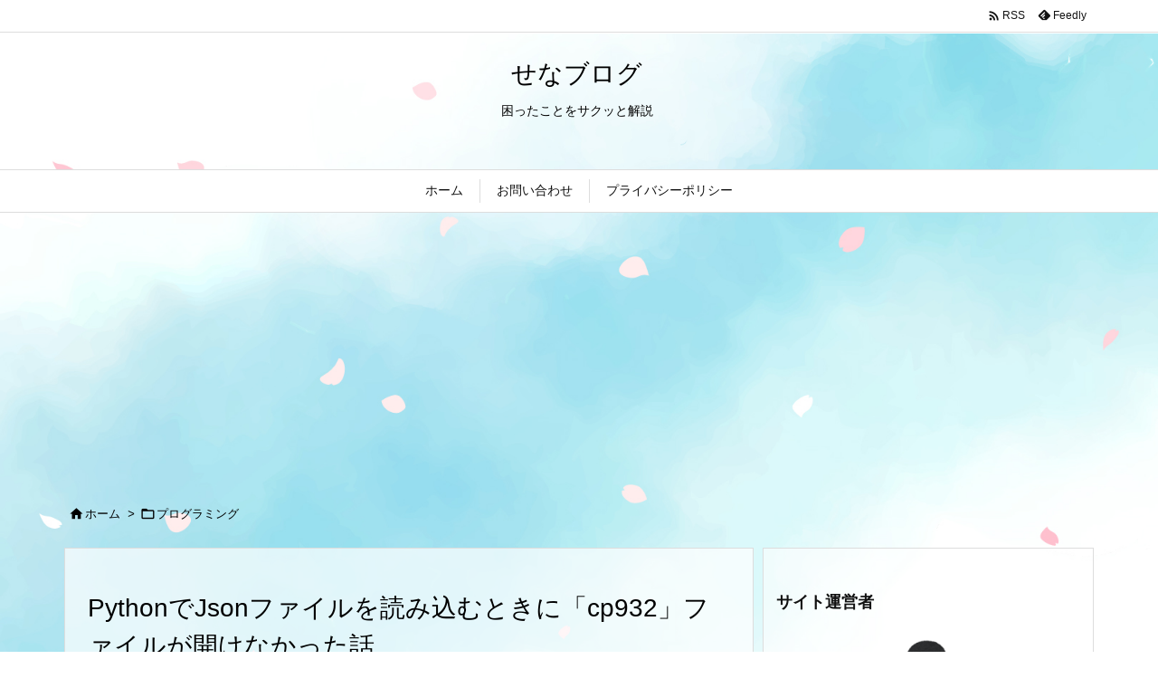

--- FILE ---
content_type: text/html; charset=UTF-8
request_url: https://senablog.com/python-cp932/
body_size: 23195
content:
<!DOCTYPE html>
<html lang="ja" itemscope itemtype="https://schema.org/WebPage">
<head prefix="og: http://ogp.me/ns# article: http://ogp.me/ns/article# fb: http://ogp.me/ns/fb#">
<meta charset="UTF-8" />
<meta http-equiv="X-UA-Compatible" content="IE=edge" />
<meta name="viewport" content="width=device-width, initial-scale=1, user-scalable=yes" />
<title>PythonでJsonファイルを読み込むときに「cp932」ファイルが開けなかった話 | せなブログ</title>
<meta name='robots' content='max-image-preview:large' />
<link rel='dns-prefetch' href='//ajax.googleapis.com' />
<link rel='dns-prefetch' href='//s.w.org' />
<link rel='preconnect' href='//fonts.googleapis.com' crossorigin />
<link rel="preload" as="style" type="text/css" href="https://senablog.com/wp-content/themes/luxeritas/style.async.min.css?v=1675676589" />
<link rel="preload" as="font" type="font/woff2" href="https://senablog.com/wp-content/themes/luxeritas/fonts/icomoon/fonts/icomoon.woff2" crossorigin />
<!-- Google Tag Manager -->
<script>(function(w,d,s,l,i){w[l]=w[l]||[];w[l].push({'gtm.start':
new Date().getTime(),event:'gtm.js'});var f=d.getElementsByTagName(s)[0],
j=d.createElement(s),dl=l!='dataLayer'?'&l='+l:'';j.async=true;j.src=
'https://www.googletagmanager.com/gtm.js?id='+i+dl;f.parentNode.insertBefore(j,f);
})(window,document,'script','dataLayer','GTM-N7G8G78');</script>
<!-- End Google Tag Manager -->
<link rel="amphtml" href="https://senablog.com/python-cp932/amp/">
<link rel="canonical" href="https://senablog.com/python-cp932/" />
<link rel='shortlink' href='https://senablog.com/?p=229' />
<link rel="pingback" href="https://senablog.com/xmlrpc.php" />
<link rel="author" href="https://senablog.com/author/" />
<link rel="manifest" href="https://senablog.com/luxe-manifest.json" />
<meta name="description" content="Pythoを使ってJsonファイルを弄っていた時に&#039;cp932&#039;ってエラーが出たときにどうしたらいいかをサクッと解説します" />
<meta name="keywords" content="プログラミング, Python" />
<meta name="theme-color" content="#4285f4">
<meta name="format-detection" content="telephone=no">
<meta property="og:type" content="article" />
<meta property="og:url" content="https://senablog.com/python-cp932/" />
<meta property="og:title" content="PythonでJsonファイルを読み込むときに「cp932」ファイルが開けなかった話 | せなブログ" />
<meta property="og:description" content="Pythoを使ってJsonファイルを弄っていた時に&#039;cp932&#039;ってエラーが出たときにどうしたらいいかをサクッと解説します" />
<meta property="og:image" content="https://senablog.com/wp-content/uploads/2019/11/Python_Logo.png" />
<meta property="og:image:width" content="1920" />
<meta property="og:image:height" content="1080" />
<meta property="og:image:alt" content="Python+Vscode" />
<meta property="og:site_name" content="せなブログ" />
<meta property="og:locale" content="ja_JP" />
<meta property="article:section" content="プログラミング" />
<meta property="article:published_time" content="2019-11-24T22:00:02Z" />
<meta property="article:modified_time" content="2019-12-07T14:12:41Z" />
<meta name="twitter:card" content="summary" />
<meta name="twitter:domain" content="senablog.com" />
<style id='wp-block-library-theme-inline-css'>
@charset "UTF-8";#start-resizable-editor-section{display:none}.wp-block-audio{margin:0 0 1em}.wp-block-audio figcaption{margin-top:.5em;margin-bottom:1em}.wp-block-audio audio{width:100%;min-width:300px}.wp-block-button__link{color:#fff;background-color:#32373c;border-radius:9999px;box-shadow:none;cursor:pointer;display:inline-block;font-size:1.125em;padding:calc(.667em + 2px) calc(1.333em + 2px);text-align:center;text-decoration:none;overflow-wrap:break-word;box-sizing:border-box}.wp-block-button__link:active,.wp-block-button__link:focus,.wp-block-button__link:hover,.wp-block-button__link:visited{color:#fff}.wp-block-button__link.aligncenter{text-align:center}.wp-block-button__link.alignright{text-align:right}.wp-block-buttons>.wp-block-button.has-custom-width{max-width:none}.wp-block-buttons>.wp-block-button.has-custom-width .wp-block-button__link{width:100%}.wp-block-buttons>.wp-block-button.has-custom-font-size .wp-block-button__link{font-size:inherit}.wp-block-buttons>.wp-block-button.wp-block-button__width-25{width:calc(25% - .5em)}.wp-block-buttons>.wp-block-button.wp-block-button__width-50{width:calc(50% - .5em)}.wp-block-buttons>.wp-block-button.wp-block-button__width-75{width:calc(75% - .5em)}.wp-block-buttons>.wp-block-button.wp-block-button__width-100{width:calc(100% - .5em)}.wp-block-buttons>.wp-block-button.wp-block-button__width-100:only-child{margin-right:0;width:100%}@supports (column-gap:0.5em){.wp-block-buttons.is-content-justification-right>.wp-block-button.wp-block-button,.wp-block-buttons>.wp-block-button.wp-block-button{margin-right:0;margin-left:0}.wp-block-buttons>.wp-block-button.wp-block-button__width-25{width:calc(25% - .375em)}.wp-block-buttons>.wp-block-button.wp-block-button__width-50{width:calc(50% - .25em)}.wp-block-buttons>.wp-block-button.wp-block-button__width-75{width:calc(75% - .125em)}.wp-block-buttons>.wp-block-button.wp-block-button__width-100{width:auto;flex-basis:100%}}.wp-block-button.is-style-squared,.wp-block-button__link.wp-block-button.is-style-squared{border-radius:0}.wp-block-button.no-border-radius,.wp-block-button__link.no-border-radius{border-radius:0!important}.is-style-outline>.wp-block-button__link,.wp-block-button__link.is-style-outline{border:2px solid;padding:.667em 1.333em}.is-style-outline>.wp-block-button__link:not(.has-text-color),.wp-block-button__link.is-style-outline:not(.has-text-color){color:currentColor}.is-style-outline>.wp-block-button__link:not(.has-background),.wp-block-button__link.is-style-outline:not(.has-background){background-color:transparent}.wp-block-buttons{display:flex;flex-direction:row;flex-wrap:wrap;column-gap:.5em}.wp-block-buttons.is-vertical{flex-direction:column}.wp-block-buttons.is-vertical>.wp-block-button{margin-right:0}.wp-block-buttons.is-vertical>.wp-block-button:last-child{margin-bottom:0}.wp-block-buttons>.wp-block-button{display:inline-block;margin-left:0;margin-right:.5em;margin-bottom:.5em}.wp-block-buttons>.wp-block-button:last-child{margin-right:0}.wp-block-buttons.is-content-justification-left{justify-content:flex-start}.wp-block-buttons.is-content-justification-left.is-vertical{align-items:flex-start}.wp-block-buttons.is-content-justification-center{justify-content:center}.wp-block-buttons.is-content-justification-center.is-vertical{align-items:center}.wp-block-buttons.is-content-justification-right{justify-content:flex-end}.wp-block-buttons.is-content-justification-right>.wp-block-button{margin-left:.5em;margin-right:0}.wp-block-buttons.is-content-justification-right>.wp-block-button:first-child{margin-left:0}.wp-block-buttons.is-content-justification-right.is-vertical{align-items:flex-end}.wp-block-buttons.is-content-justification-space-between{justify-content:space-between}.wp-block-buttons.aligncenter{text-align:center}.wp-block-buttons.alignleft .wp-block-button{margin-left:0;margin-right:.5em}.wp-block-buttons.alignleft .wp-block-button:last-child{margin-right:0}.wp-block-buttons.alignright .wp-block-button{margin-right:0;margin-left:.5em}.wp-block-buttons.alignright .wp-block-button:first-child{margin-left:0}.wp-block-buttons:not(.is-content-justification-space-between,.is-content-justification-right,.is-content-justification-left,.is-content-justification-center) .wp-block-button.aligncenter{margin-left:auto;margin-right:auto;margin-bottom:.5em;width:100%}.wp-block-button.aligncenter,.wp-block-calendar{text-align:center}.wp-block-calendar tbody td,.wp-block-calendar th{padding:.25em;border:1px solid #ddd}.wp-block-calendar tfoot td{border:none}.wp-block-calendar table{width:100%;border-collapse:collapse}.wp-block-calendar table th{font-weight:400;background:#ddd}.wp-block-calendar a{text-decoration:underline}.wp-block-calendar table caption,.wp-block-calendar table tbody{color:#40464d}.wp-block-categories.alignleft{margin-right:2em}.wp-block-categories.alignright{margin-left:2em}.wp-block-code code{display:block;white-space:pre-wrap;overflow-wrap:break-word}.wp-block-columns{display:flex;margin-bottom:1.75em;box-sizing:border-box;flex-wrap:wrap}@media (min-width:782px){.wp-block-columns{flex-wrap:nowrap}}.wp-block-columns.has-background{padding:1.25em 2.375em}.wp-block-columns.are-vertically-aligned-top{align-items:flex-start}.wp-block-columns.are-vertically-aligned-center{align-items:center}.wp-block-columns.are-vertically-aligned-bottom{align-items:flex-end}.wp-block-column{flex-grow:1;min-width:0;word-break:break-word;overflow-wrap:break-word}@media (max-width:599px){.wp-block-column{flex-basis:100%!important}}@media (min-width:600px) and (max-width:781px){.wp-block-column:not(:only-child){flex-basis:calc(50% - 1em)!important;flex-grow:0}.wp-block-column:nth-child(2n){margin-left:2em}}@media (min-width:782px){.wp-block-column{flex-basis:0;flex-grow:1}.wp-block-column[style*=flex-basis]{flex-grow:0}.wp-block-column:not(:first-child){margin-left:2em}}.wp-block-column.is-vertically-aligned-top{align-self:flex-start}.wp-block-column.is-vertically-aligned-center{align-self:center}.wp-block-column.is-vertically-aligned-bottom{align-self:flex-end}.wp-block-column.is-vertically-aligned-bottom,.wp-block-column.is-vertically-aligned-center,.wp-block-column.is-vertically-aligned-top{width:100%}.wp-block-cover,.wp-block-cover-image{position:relative;background-size:cover;background-position:50%;min-height:430px;width:100%;display:flex;justify-content:center;align-items:center;padding:1em;box-sizing:border-box}.wp-block-cover-image.has-parallax,.wp-block-cover.has-parallax{background-attachment:fixed}@supports (-webkit-overflow-scrolling:touch){.wp-block-cover-image.has-parallax,.wp-block-cover.has-parallax{background-attachment:scroll}}@media (prefers-reduced-motion:reduce){.wp-block-cover-image.has-parallax,.wp-block-cover.has-parallax{background-attachment:scroll}}.wp-block-cover-image.is-repeated,.wp-block-cover.is-repeated{background-repeat:repeat;background-size:auto}.wp-block-cover-image.has-background-dim:not([class*=-background-color]),.wp-block-cover.has-background-dim:not([class*=-background-color]){background-color:#000}.wp-block-cover-image.has-background-dim:before,.wp-block-cover.has-background-dim:before{content:"";background-color:inherit}.wp-block-cover-image.has-background-dim:not(.has-background-gradient):before,.wp-block-cover-image .wp-block-cover__gradient-background,.wp-block-cover.has-background-dim:not(.has-background-gradient):before,.wp-block-cover .wp-block-cover__gradient-background{position:absolute;top:0;left:0;bottom:0;right:0;z-index:1;opacity:.5}.wp-block-cover-image.has-background-dim.has-background-dim-10 .wp-block-cover__gradient-background,.wp-block-cover-image.has-background-dim.has-background-dim-10:not(.has-background-gradient):before,.wp-block-cover.has-background-dim.has-background-dim-10 .wp-block-cover__gradient-background,.wp-block-cover.has-background-dim.has-background-dim-10:not(.has-background-gradient):before{opacity:.1}.wp-block-cover-image.has-background-dim.has-background-dim-20 .wp-block-cover__gradient-background,.wp-block-cover-image.has-background-dim.has-background-dim-20:not(.has-background-gradient):before,.wp-block-cover.has-background-dim.has-background-dim-20 .wp-block-cover__gradient-background,.wp-block-cover.has-background-dim.has-background-dim-20:not(.has-background-gradient):before{opacity:.2}.wp-block-cover-image.has-background-dim.has-background-dim-30 .wp-block-cover__gradient-background,.wp-block-cover-image.has-background-dim.has-background-dim-30:not(.has-background-gradient):before,.wp-block-cover.has-background-dim.has-background-dim-30 .wp-block-cover__gradient-background,.wp-block-cover.has-background-dim.has-background-dim-30:not(.has-background-gradient):before{opacity:.3}.wp-block-cover-image.has-background-dim.has-background-dim-40 .wp-block-cover__gradient-background,.wp-block-cover-image.has-background-dim.has-background-dim-40:not(.has-background-gradient):before,.wp-block-cover.has-background-dim.has-background-dim-40 .wp-block-cover__gradient-background,.wp-block-cover.has-background-dim.has-background-dim-40:not(.has-background-gradient):before{opacity:.4}.wp-block-cover-image.has-background-dim.has-background-dim-50 .wp-block-cover__gradient-background,.wp-block-cover-image.has-background-dim.has-background-dim-50:not(.has-background-gradient):before,.wp-block-cover.has-background-dim.has-background-dim-50 .wp-block-cover__gradient-background,.wp-block-cover.has-background-dim.has-background-dim-50:not(.has-background-gradient):before{opacity:.5}.wp-block-cover-image.has-background-dim.has-background-dim-60 .wp-block-cover__gradient-background,.wp-block-cover-image.has-background-dim.has-background-dim-60:not(.has-background-gradient):before,.wp-block-cover.has-background-dim.has-background-dim-60 .wp-block-cover__gradient-background,.wp-block-cover.has-background-dim.has-background-dim-60:not(.has-background-gradient):before{opacity:.6}.wp-block-cover-image.has-background-dim.has-background-dim-70 .wp-block-cover__gradient-background,.wp-block-cover-image.has-background-dim.has-background-dim-70:not(.has-background-gradient):before,.wp-block-cover.has-background-dim.has-background-dim-70 .wp-block-cover__gradient-background,.wp-block-cover.has-background-dim.has-background-dim-70:not(.has-background-gradient):before{opacity:.7}.wp-block-cover-image.has-background-dim.has-background-dim-80 .wp-block-cover__gradient-background,.wp-block-cover-image.has-background-dim.has-background-dim-80:not(.has-background-gradient):before,.wp-block-cover.has-background-dim.has-background-dim-80 .wp-block-cover__gradient-background,.wp-block-cover.has-background-dim.has-background-dim-80:not(.has-background-gradient):before{opacity:.8}.wp-block-cover-image.has-background-dim.has-background-dim-90 .wp-block-cover__gradient-background,.wp-block-cover-image.has-background-dim.has-background-dim-90:not(.has-background-gradient):before,.wp-block-cover.has-background-dim.has-background-dim-90 .wp-block-cover__gradient-background,.wp-block-cover.has-background-dim.has-background-dim-90:not(.has-background-gradient):before{opacity:.9}.wp-block-cover-image.has-background-dim.has-background-dim-100 .wp-block-cover__gradient-background,.wp-block-cover-image.has-background-dim.has-background-dim-100:not(.has-background-gradient):before,.wp-block-cover.has-background-dim.has-background-dim-100 .wp-block-cover__gradient-background,.wp-block-cover.has-background-dim.has-background-dim-100:not(.has-background-gradient):before{opacity:1}.wp-block-cover-image.alignleft,.wp-block-cover-image.alignright,.wp-block-cover.alignleft,.wp-block-cover.alignright{max-width:420px;width:100%}.wp-block-cover-image:after,.wp-block-cover:after{display:block;content:"";font-size:0;min-height:inherit}@supports (position:sticky){.wp-block-cover-image:after,.wp-block-cover:after{content:none}}.wp-block-cover-image.aligncenter,.wp-block-cover-image.alignleft,.wp-block-cover-image.alignright,.wp-block-cover.aligncenter,.wp-block-cover.alignleft,.wp-block-cover.alignright{display:flex}.wp-block-cover-image .wp-block-cover__inner-container,.wp-block-cover .wp-block-cover__inner-container{width:100%;z-index:1;color:#fff}.wp-block-cover-image h1:not(.has-text-color),.wp-block-cover-image h2:not(.has-text-color),.wp-block-cover-image h3:not(.has-text-color),.wp-block-cover-image h4:not(.has-text-color),.wp-block-cover-image h5:not(.has-text-color),.wp-block-cover-image h6:not(.has-text-color),.wp-block-cover-image p:not(.has-text-color),.wp-block-cover h1:not(.has-text-color),.wp-block-cover h2:not(.has-text-color),.wp-block-cover h3:not(.has-text-color),.wp-block-cover h4:not(.has-text-color),.wp-block-cover h5:not(.has-text-color),.wp-block-cover h6:not(.has-text-color),.wp-block-cover p:not(.has-text-color){color:inherit}.wp-block-cover-image.is-position-top-left,.wp-block-cover.is-position-top-left{align-items:flex-start;justify-content:flex-start}.wp-block-cover-image.is-position-top-center,.wp-block-cover.is-position-top-center{align-items:flex-start;justify-content:center}.wp-block-cover-image.is-position-top-right,.wp-block-cover.is-position-top-right{align-items:flex-start;justify-content:flex-end}.wp-block-cover-image.is-position-center-left,.wp-block-cover.is-position-center-left{align-items:center;justify-content:flex-start}.wp-block-cover-image.is-position-center-center,.wp-block-cover.is-position-center-center{align-items:center;justify-content:center}.wp-block-cover-image.is-position-center-right,.wp-block-cover.is-position-center-right{align-items:center;justify-content:flex-end}.wp-block-cover-image.is-position-bottom-left,.wp-block-cover.is-position-bottom-left{align-items:flex-end;justify-content:flex-start}.wp-block-cover-image.is-position-bottom-center,.wp-block-cover.is-position-bottom-center{align-items:flex-end;justify-content:center}.wp-block-cover-image.is-position-bottom-right,.wp-block-cover.is-position-bottom-right{align-items:flex-end;justify-content:flex-end}.wp-block-cover-image.has-custom-content-position.has-custom-content-position .wp-block-cover__inner-container,.wp-block-cover.has-custom-content-position.has-custom-content-position .wp-block-cover__inner-container{margin:0;width:auto}.wp-block-cover-image img.wp-block-cover__image-background,.wp-block-cover-image video.wp-block-cover__video-background,.wp-block-cover img.wp-block-cover__image-background,.wp-block-cover video.wp-block-cover__video-background{position:absolute;top:0;left:0;right:0;bottom:0;margin:0;padding:0;width:100%;height:100%;max-width:none;max-height:none;-o-object-fit:cover;object-fit:cover;outline:none;border:none;box-shadow:none}.wp-block-cover__image-background,.wp-block-cover__video-background{z-index:0}.wp-block-cover-image-text,.wp-block-cover-image-text a,.wp-block-cover-image-text a:active,.wp-block-cover-image-text a:focus,.wp-block-cover-image-text a:hover,.wp-block-cover-text,.wp-block-cover-text a,.wp-block-cover-text a:active,.wp-block-cover-text a:focus,.wp-block-cover-text a:hover,section.wp-block-cover-image h2,section.wp-block-cover-image h2 a,section.wp-block-cover-image h2 a:active,section.wp-block-cover-image h2 a:focus,section.wp-block-cover-image h2 a:hover{color:#fff}.wp-block-cover-image .wp-block-cover.has-left-content{justify-content:flex-start}.wp-block-cover-image .wp-block-cover.has-right-content{justify-content:flex-end}.wp-block-cover-image.has-left-content .wp-block-cover-image-text,.wp-block-cover.has-left-content .wp-block-cover-text,section.wp-block-cover-image.has-left-content>h2{margin-left:0;text-align:left}.wp-block-cover-image.has-right-content .wp-block-cover-image-text,.wp-block-cover.has-right-content .wp-block-cover-text,section.wp-block-cover-image.has-right-content>h2{margin-right:0;text-align:right}.wp-block-cover-image .wp-block-cover-image-text,.wp-block-cover .wp-block-cover-text,section.wp-block-cover-image>h2{font-size:2em;line-height:1.25;z-index:1;margin-bottom:0;max-width:840px;padding:.44em;text-align:center}.wp-block-embed.alignleft,.wp-block-embed.alignright,.wp-block[data-align=left]>[data-type="core/embed"],.wp-block[data-align=right]>[data-type="core/embed"]{max-width:360px;width:100%}.wp-block-embed.alignleft .wp-block-embed__wrapper,.wp-block-embed.alignright .wp-block-embed__wrapper,.wp-block[data-align=left]>[data-type="core/embed"] .wp-block-embed__wrapper,.wp-block[data-align=right]>[data-type="core/embed"] .wp-block-embed__wrapper{min-width:280px}.wp-block-cover .wp-block-embed{min-width:320px;min-height:240px}.wp-block-embed{margin:0 0 1em}.wp-block-embed figcaption{margin-top:.5em;margin-bottom:1em}.wp-block-embed iframe{max-width:100%}.wp-block-embed__wrapper{position:relative}.wp-embed-responsive .wp-has-aspect-ratio .wp-block-embed__wrapper:before{content:"";display:block;padding-top:50%}.wp-embed-responsive .wp-has-aspect-ratio iframe{position:absolute;top:0;right:0;bottom:0;left:0;height:100%;width:100%}.wp-embed-responsive .wp-embed-aspect-21-9 .wp-block-embed__wrapper:before{padding-top:42.85%}.wp-embed-responsive .wp-embed-aspect-18-9 .wp-block-embed__wrapper:before{padding-top:50%}.wp-embed-responsive .wp-embed-aspect-16-9 .wp-block-embed__wrapper:before{padding-top:56.25%}.wp-embed-responsive .wp-embed-aspect-4-3 .wp-block-embed__wrapper:before{padding-top:75%}.wp-embed-responsive .wp-embed-aspect-1-1 .wp-block-embed__wrapper:before{padding-top:100%}.wp-embed-responsive .wp-embed-aspect-9-16 .wp-block-embed__wrapper:before{padding-top:177.77%}.wp-embed-responsive .wp-embed-aspect-1-2 .wp-block-embed__wrapper:before{padding-top:200%}.wp-block-file{margin-bottom:1.5em}.wp-block-file.aligncenter{text-align:center}.wp-block-file.alignright{text-align:right}.wp-block-file .wp-block-file__embed{margin-bottom:1em}.wp-block-file .wp-block-file__button{background:#32373c;border-radius:2em;color:#fff;font-size:.8em;padding:.5em 1em}.wp-block-file a.wp-block-file__button{text-decoration:none}.wp-block-file a.wp-block-file__button:active,.wp-block-file a.wp-block-file__button:focus,.wp-block-file a.wp-block-file__button:hover,.wp-block-file a.wp-block-file__button:visited{box-shadow:none;color:#fff;opacity:.85;text-decoration:none}.wp-block-file *+.wp-block-file__button{margin-left:.75em}.blocks-gallery-grid,.wp-block-gallery{display:flex;flex-wrap:wrap;list-style-type:none;padding:0;margin:0}.blocks-gallery-grid .blocks-gallery-image,.blocks-gallery-grid .blocks-gallery-item,.wp-block-gallery .blocks-gallery-image,.wp-block-gallery .blocks-gallery-item{margin:0 1em 1em 0;display:flex;flex-grow:1;flex-direction:column;justify-content:center;position:relative;align-self:flex-start;width:calc(50% - 1em)}.blocks-gallery-grid .blocks-gallery-image:nth-of-type(2n),.blocks-gallery-grid .blocks-gallery-item:nth-of-type(2n),.wp-block-gallery .blocks-gallery-image:nth-of-type(2n),.wp-block-gallery .blocks-gallery-item:nth-of-type(2n){margin-right:0}.blocks-gallery-grid .blocks-gallery-image figure,.blocks-gallery-grid .blocks-gallery-item figure,.wp-block-gallery .blocks-gallery-image figure,.wp-block-gallery .blocks-gallery-item figure{margin:0;height:100%}@supports (position:sticky){.blocks-gallery-grid .blocks-gallery-image figure,.blocks-gallery-grid .blocks-gallery-item figure,.wp-block-gallery .blocks-gallery-image figure,.wp-block-gallery .blocks-gallery-item figure{display:flex;align-items:flex-end;justify-content:flex-start}}.blocks-gallery-grid .blocks-gallery-image img,.blocks-gallery-grid .blocks-gallery-item img,.wp-block-gallery .blocks-gallery-image img,.wp-block-gallery .blocks-gallery-item img{display:block;max-width:100%;height:auto;width:100%}@supports (position:sticky){.blocks-gallery-grid .blocks-gallery-image img,.blocks-gallery-grid .blocks-gallery-item img,.wp-block-gallery .blocks-gallery-image img,.wp-block-gallery .blocks-gallery-item img{width:auto}}.blocks-gallery-grid .blocks-gallery-image figcaption,.blocks-gallery-grid .blocks-gallery-item figcaption,.wp-block-gallery .blocks-gallery-image figcaption,.wp-block-gallery .blocks-gallery-item figcaption{position:absolute;bottom:0;width:100%;max-height:100%;overflow:auto;padding:3em .77em .7em;color:#fff;text-align:center;font-size:.8em;background:linear-gradient(0deg,rgba(0,0,0,.7),rgba(0,0,0,.3) 70%,transparent);box-sizing:border-box;margin:0}.blocks-gallery-grid .blocks-gallery-image figcaption img,.blocks-gallery-grid .blocks-gallery-item figcaption img,.wp-block-gallery .blocks-gallery-image figcaption img,.wp-block-gallery .blocks-gallery-item figcaption img{display:inline}.blocks-gallery-grid figcaption,.wp-block-gallery figcaption{flex-grow:1}.blocks-gallery-grid.is-cropped .blocks-gallery-image,.blocks-gallery-grid.is-cropped .blocks-gallery-item,.wp-block-gallery.is-cropped .blocks-gallery-image,.wp-block-gallery.is-cropped .blocks-gallery-item{align-self:inherit}.blocks-gallery-grid.is-cropped .blocks-gallery-image a,.blocks-gallery-grid.is-cropped .blocks-gallery-image img,.blocks-gallery-grid.is-cropped .blocks-gallery-item a,.blocks-gallery-grid.is-cropped .blocks-gallery-item img,.wp-block-gallery.is-cropped .blocks-gallery-image a,.wp-block-gallery.is-cropped .blocks-gallery-image img,.wp-block-gallery.is-cropped .blocks-gallery-item a,.wp-block-gallery.is-cropped .blocks-gallery-item img{width:100%}@supports (position:sticky){.blocks-gallery-grid.is-cropped .blocks-gallery-image a,.blocks-gallery-grid.is-cropped .blocks-gallery-image img,.blocks-gallery-grid.is-cropped .blocks-gallery-item a,.blocks-gallery-grid.is-cropped .blocks-gallery-item img,.wp-block-gallery.is-cropped .blocks-gallery-image a,.wp-block-gallery.is-cropped .blocks-gallery-image img,.wp-block-gallery.is-cropped .blocks-gallery-item a,.wp-block-gallery.is-cropped .blocks-gallery-item img{height:100%;flex:1;-o-object-fit:cover;object-fit:cover}}.blocks-gallery-grid.columns-1 .blocks-gallery-image,.blocks-gallery-grid.columns-1 .blocks-gallery-item,.wp-block-gallery.columns-1 .blocks-gallery-image,.wp-block-gallery.columns-1 .blocks-gallery-item{width:100%;margin-right:0}@media (min-width:600px){.blocks-gallery-grid.columns-3 .blocks-gallery-image,.blocks-gallery-grid.columns-3 .blocks-gallery-item,.wp-block-gallery.columns-3 .blocks-gallery-image,.wp-block-gallery.columns-3 .blocks-gallery-item{width:calc(33.33333% - .66667em);margin-right:1em}.blocks-gallery-grid.columns-4 .blocks-gallery-image,.blocks-gallery-grid.columns-4 .blocks-gallery-item,.wp-block-gallery.columns-4 .blocks-gallery-image,.wp-block-gallery.columns-4 .blocks-gallery-item{width:calc(25% - .75em);margin-right:1em}.blocks-gallery-grid.columns-5 .blocks-gallery-image,.blocks-gallery-grid.columns-5 .blocks-gallery-item,.wp-block-gallery.columns-5 .blocks-gallery-image,.wp-block-gallery.columns-5 .blocks-gallery-item{width:calc(20% - .8em);margin-right:1em}.blocks-gallery-grid.columns-6 .blocks-gallery-image,.blocks-gallery-grid.columns-6 .blocks-gallery-item,.wp-block-gallery.columns-6 .blocks-gallery-image,.wp-block-gallery.columns-6 .blocks-gallery-item{width:calc(16.66667% - .83333em);margin-right:1em}.blocks-gallery-grid.columns-7 .blocks-gallery-image,.blocks-gallery-grid.columns-7 .blocks-gallery-item,.wp-block-gallery.columns-7 .blocks-gallery-image,.wp-block-gallery.columns-7 .blocks-gallery-item{width:calc(14.28571% - .85714em);margin-right:1em}.blocks-gallery-grid.columns-8 .blocks-gallery-image,.blocks-gallery-grid.columns-8 .blocks-gallery-item,.wp-block-gallery.columns-8 .blocks-gallery-image,.wp-block-gallery.columns-8 .blocks-gallery-item{width:calc(12.5% - .875em);margin-right:1em}.blocks-gallery-grid.columns-1 .blocks-gallery-image:nth-of-type(1n),.blocks-gallery-grid.columns-1 .blocks-gallery-item:nth-of-type(1n),.blocks-gallery-grid.columns-2 .blocks-gallery-image:nth-of-type(2n),.blocks-gallery-grid.columns-2 .blocks-gallery-item:nth-of-type(2n),.blocks-gallery-grid.columns-3 .blocks-gallery-image:nth-of-type(3n),.blocks-gallery-grid.columns-3 .blocks-gallery-item:nth-of-type(3n),.blocks-gallery-grid.columns-4 .blocks-gallery-image:nth-of-type(4n),.blocks-gallery-grid.columns-4 .blocks-gallery-item:nth-of-type(4n),.blocks-gallery-grid.columns-5 .blocks-gallery-image:nth-of-type(5n),.blocks-gallery-grid.columns-5 .blocks-gallery-item:nth-of-type(5n),.blocks-gallery-grid.columns-6 .blocks-gallery-image:nth-of-type(6n),.blocks-gallery-grid.columns-6 .blocks-gallery-item:nth-of-type(6n),.blocks-gallery-grid.columns-7 .blocks-gallery-image:nth-of-type(7n),.blocks-gallery-grid.columns-7 .blocks-gallery-item:nth-of-type(7n),.blocks-gallery-grid.columns-8 .blocks-gallery-image:nth-of-type(8n),.blocks-gallery-grid.columns-8 .blocks-gallery-item:nth-of-type(8n),.wp-block-gallery.columns-1 .blocks-gallery-image:nth-of-type(1n),.wp-block-gallery.columns-1 .blocks-gallery-item:nth-of-type(1n),.wp-block-gallery.columns-2 .blocks-gallery-image:nth-of-type(2n),.wp-block-gallery.columns-2 .blocks-gallery-item:nth-of-type(2n),.wp-block-gallery.columns-3 .blocks-gallery-image:nth-of-type(3n),.wp-block-gallery.columns-3 .blocks-gallery-item:nth-of-type(3n),.wp-block-gallery.columns-4 .blocks-gallery-image:nth-of-type(4n),.wp-block-gallery.columns-4 .blocks-gallery-item:nth-of-type(4n),.wp-block-gallery.columns-5 .blocks-gallery-image:nth-of-type(5n),.wp-block-gallery.columns-5 .blocks-gallery-item:nth-of-type(5n),.wp-block-gallery.columns-6 .blocks-gallery-image:nth-of-type(6n),.wp-block-gallery.columns-6 .blocks-gallery-item:nth-of-type(6n),.wp-block-gallery.columns-7 .blocks-gallery-image:nth-of-type(7n),.wp-block-gallery.columns-7 .blocks-gallery-item:nth-of-type(7n),.wp-block-gallery.columns-8 .blocks-gallery-image:nth-of-type(8n),.wp-block-gallery.columns-8 .blocks-gallery-item:nth-of-type(8n){margin-right:0}}.blocks-gallery-grid .blocks-gallery-image:last-child,.blocks-gallery-grid .blocks-gallery-item:last-child,.wp-block-gallery .blocks-gallery-image:last-child,.wp-block-gallery .blocks-gallery-item:last-child{margin-right:0}.blocks-gallery-grid.alignleft,.blocks-gallery-grid.alignright,.wp-block-gallery.alignleft,.wp-block-gallery.alignright{max-width:420px;width:100%}.blocks-gallery-grid.aligncenter .blocks-gallery-item figure,.wp-block-gallery.aligncenter .blocks-gallery-item figure{justify-content:center}.wp-block-group{box-sizing:border-box}h1.has-background,h2.has-background,h3.has-background,h4.has-background,h5.has-background,h6.has-background{padding:1.25em 2.375em}.wp-block-image{margin:0 0 1em}.wp-block-image img{max-width:100%}.wp-block-image:not(.is-style-rounded) img{border-radius:inherit}.wp-block-image.aligncenter{text-align:center}.wp-block-image.alignfull img,.wp-block-image.alignwide img{width:100%}.wp-block-image .aligncenter,.wp-block-image .alignleft,.wp-block-image .alignright{display:table}.wp-block-image .aligncenter>figcaption,.wp-block-image .alignleft>figcaption,.wp-block-image .alignright>figcaption{display:table-caption;caption-side:bottom}.wp-block-image .alignleft{float:left;margin:.5em 1em .5em 0}.wp-block-image .alignright{float:right;margin:.5em 0 .5em 1em}.wp-block-image .aligncenter{margin-left:auto;margin-right:auto}.wp-block-image figcaption{margin-top:.5em;margin-bottom:1em}.wp-block-image.is-style-circle-mask img,.wp-block-image.is-style-rounded img{border-radius:9999px}@supports ((-webkit-mask-image:none) or (mask-image:none)) or (-webkit-mask-image:none){.wp-block-image.is-style-circle-mask img{-webkit-mask-image:url('data:image/svg+xml;utf8,<svg viewBox="0 0 100 100" xmlns="http://www.w3.org/2000/svg"><circle cx="50" cy="50" r="50"/></svg>');mask-image:url('data:image/svg+xml;utf8,<svg viewBox="0 0 100 100" xmlns="http://www.w3.org/2000/svg"><circle cx="50" cy="50" r="50"/></svg>');mask-mode:alpha;-webkit-mask-repeat:no-repeat;mask-repeat:no-repeat;-webkit-mask-size:contain;mask-size:contain;-webkit-mask-position:center;mask-position:center;border-radius:0}}.wp-block-image figure{margin:0}ol.wp-block-latest-comments{margin-left:0}.wp-block-latest-comments .wp-block-latest-comments{padding-left:0}.wp-block-latest-comments__comment{line-height:1.1;list-style:none;margin-bottom:1em}.has-avatars .wp-block-latest-comments__comment{min-height:2.25em;list-style:none}.has-avatars .wp-block-latest-comments__comment .wp-block-latest-comments__comment-excerpt,.has-avatars .wp-block-latest-comments__comment .wp-block-latest-comments__comment-meta{margin-left:3.25em}.has-dates .wp-block-latest-comments__comment,.has-excerpts .wp-block-latest-comments__comment{line-height:1.5}.wp-block-latest-comments__comment-excerpt p{font-size:.875em;line-height:1.8;margin:.36em 0 1.4em}.wp-block-latest-comments__comment-date{display:block;font-size:.75em}.wp-block-latest-comments .avatar,.wp-block-latest-comments__comment-avatar{border-radius:1.5em;display:block;float:left;height:2.5em;margin-right:.75em;width:2.5em}.wp-block-latest-posts.alignleft{margin-right:2em}.wp-block-latest-posts.alignright{margin-left:2em}.wp-block-latest-posts.wp-block-latest-posts__list{list-style:none;padding-left:0}.wp-block-latest-posts.wp-block-latest-posts__list li{clear:both}.wp-block-latest-posts.is-grid{display:flex;flex-wrap:wrap;padding:0}.wp-block-latest-posts.is-grid li{margin:0 1.25em 1.25em 0;width:100%}@media (min-width:600px){.wp-block-latest-posts.columns-2 li{width:calc(50% - .625em)}.wp-block-latest-posts.columns-2 li:nth-child(2n){margin-right:0}.wp-block-latest-posts.columns-3 li{width:calc(33.33333% - .83333em)}.wp-block-latest-posts.columns-3 li:nth-child(3n){margin-right:0}.wp-block-latest-posts.columns-4 li{width:calc(25% - .9375em)}.wp-block-latest-posts.columns-4 li:nth-child(4n){margin-right:0}.wp-block-latest-posts.columns-5 li{width:calc(20% - 1em)}.wp-block-latest-posts.columns-5 li:nth-child(5n){margin-right:0}.wp-block-latest-posts.columns-6 li{width:calc(16.66667% - 1.04167em)}.wp-block-latest-posts.columns-6 li:nth-child(6n){margin-right:0}}.wp-block-latest-posts__post-author,.wp-block-latest-posts__post-date{display:block;color:#555;font-size:.8125em}.wp-block-latest-posts__post-excerpt{margin-top:.5em;margin-bottom:1em}.wp-block-latest-posts__featured-image a{display:inline-block}.wp-block-latest-posts__featured-image img{height:auto;width:auto;max-width:100%}.wp-block-latest-posts__featured-image.alignleft{margin-right:1em}.wp-block-latest-posts__featured-image.alignright{margin-left:1em}.wp-block-latest-posts__featured-image.aligncenter{margin-bottom:1em;text-align:center}.block-editor-image-alignment-control__row .components-base-control__field{display:flex;justify-content:space-between;align-items:center}.block-editor-image-alignment-control__row .components-base-control__field .components-base-control__label{margin-bottom:0}ol.has-background,ul.has-background{padding:1.25em 2.375em}.wp-block-media-text{direction:ltr;display:grid;grid-template-columns:50% 1fr;grid-template-rows:auto}.wp-block-media-text.has-media-on-the-right{grid-template-columns:1fr 50%}.wp-block-media-text.is-vertically-aligned-top .wp-block-media-text__content,.wp-block-media-text.is-vertically-aligned-top .wp-block-media-text__media{align-self:start}.wp-block-media-text.is-vertically-aligned-center .wp-block-media-text__content,.wp-block-media-text.is-vertically-aligned-center .wp-block-media-text__media,.wp-block-media-text .wp-block-media-text__content,.wp-block-media-text .wp-block-media-text__media{align-self:center}.wp-block-media-text.is-vertically-aligned-bottom .wp-block-media-text__content,.wp-block-media-text.is-vertically-aligned-bottom .wp-block-media-text__media{align-self:end}.wp-block-media-text .wp-block-media-text__media{grid-column:1;grid-row:1;margin:0}.wp-block-media-text .wp-block-media-text__content{direction:ltr;grid-column:2;grid-row:1;padding:0 8%;word-break:break-word}.wp-block-media-text.has-media-on-the-right .wp-block-media-text__media{grid-column:2;grid-row:1}.wp-block-media-text.has-media-on-the-right .wp-block-media-text__content{grid-column:1;grid-row:1}.wp-block-media-text__media img,.wp-block-media-text__media video{max-width:unset;width:100%;vertical-align:middle}.wp-block-media-text.is-image-fill .wp-block-media-text__media{height:100%;min-height:250px;background-size:cover}.wp-block-media-text.is-image-fill .wp-block-media-text__media>a{display:block;height:100%}.wp-block-media-text.is-image-fill .wp-block-media-text__media img{position:absolute;width:1px;height:1px;padding:0;margin:-1px;overflow:hidden;clip:rect(0,0,0,0);border:0}@media (max-width:600px){.wp-block-media-text.is-stacked-on-mobile{grid-template-columns:100%!important}.wp-block-media-text.is-stacked-on-mobile .wp-block-media-text__media{grid-column:1;grid-row:1}.wp-block-media-text.is-stacked-on-mobile .wp-block-media-text__content{grid-column:1;grid-row:2}}.wp-block-navigation{position:relative}.wp-block-navigation ul,.wp-block-navigation ul li{list-style:none;padding:0}.wp-block-navigation .wp-block-navigation-link,.wp-block-navigation .wp-block-pages-list__item{display:flex;align-items:center;position:relative}.wp-block-navigation .wp-block-navigation-link .wp-block-navigation-link__container:empty,.wp-block-navigation .wp-block-pages-list__item .wp-block-navigation-link__container:empty{display:none}.wp-block-navigation .wp-block-navigation-link__content,.wp-block-navigation .wp-block-pages-list__item__link{color:inherit;display:block}.wp-block-navigation[style*=text-decoration] .wp-block-navigation-link,.wp-block-navigation[style*=text-decoration] .wp-block-navigation-link__container,.wp-block-navigation[style*=text-decoration] .wp-block-navigation-link__content,.wp-block-navigation[style*=text-decoration] .wp-block-navigation-link__content:active,.wp-block-navigation[style*=text-decoration] .wp-block-navigation-link__content:focus,.wp-block-navigation[style*=text-decoration] .wp-block-pages-list__item,.wp-block-navigation[style*=text-decoration] .wp-block-pages-list__item__link,.wp-block-navigation[style*=text-decoration] .wp-block-pages-list__item__link:active,.wp-block-navigation[style*=text-decoration] .wp-block-pages-list__item__link:focus{text-decoration:inherit}.wp-block-navigation:not([style*=text-decoration]) .wp-block-navigation-link__content,.wp-block-navigation:not([style*=text-decoration]) .wp-block-navigation-link__content:active,.wp-block-navigation:not([style*=text-decoration]) .wp-block-navigation-link__content:focus,.wp-block-navigation:not([style*=text-decoration]) .wp-block-pages-list__item__link,.wp-block-navigation:not([style*=text-decoration]) .wp-block-pages-list__item__link:active,.wp-block-navigation:not([style*=text-decoration]) .wp-block-pages-list__item__link:focus{text-decoration:none}.wp-block-navigation .wp-block-navigation-link__submenu-icon,.wp-block-navigation .wp-block-page-list__submenu-icon{height:inherit}.wp-block-navigation .wp-block-navigation-link__submenu-icon svg,.wp-block-navigation .wp-block-page-list__submenu-icon svg{stroke:currentColor}.wp-block-navigation .wp-block-navigation-link .wp-block-navigation-link__content.wp-block-navigation-link__content.wp-block-navigation-link__content,.wp-block-navigation .wp-block-pages-list__item .wp-block-pages-list__item__link{padding:0}.wp-block-navigation .has-child>.wp-block-navigation-link__content,.wp-block-navigation .has-child>.wp-block-pages-list__item__link{margin-right:.5em}.wp-block-navigation .has-child .submenu-container,.wp-block-navigation .has-child .wp-block-navigation-link__container{background-color:inherit;color:inherit;position:absolute;z-index:2;flex-direction:column;align-items:normal;min-width:200px;display:none;opacity:0;transition:opacity .1s linear;visibility:hidden}.wp-block-navigation .has-child .submenu-container>.wp-block-navigation-link>.wp-block-navigation-link__content,.wp-block-navigation .has-child .submenu-container>.wp-block-navigation-link>.wp-block-pages-list__item__link,.wp-block-navigation .has-child .submenu-container>.wp-block-pages-list__item>.wp-block-navigation-link__content,.wp-block-navigation .has-child .submenu-container>.wp-block-pages-list__item>.wp-block-pages-list__item__link,.wp-block-navigation .has-child .wp-block-navigation-link__container>.wp-block-navigation-link>.wp-block-navigation-link__content,.wp-block-navigation .has-child .wp-block-navigation-link__container>.wp-block-navigation-link>.wp-block-pages-list__item__link,.wp-block-navigation .has-child .wp-block-navigation-link__container>.wp-block-pages-list__item>.wp-block-navigation-link__content,.wp-block-navigation .has-child .wp-block-navigation-link__container>.wp-block-pages-list__item>.wp-block-pages-list__item__link{flex-grow:1}.wp-block-navigation .has-child .submenu-container>.wp-block-navigation-link>.wp-block-navigation-link__submenu-icon,.wp-block-navigation .has-child .submenu-container>.wp-block-navigation-link>.wp-block-page-list__submenu-icon,.wp-block-navigation .has-child .submenu-container>.wp-block-pages-list__item>.wp-block-navigation-link__submenu-icon,.wp-block-navigation .has-child .submenu-container>.wp-block-pages-list__item>.wp-block-page-list__submenu-icon,.wp-block-navigation .has-child .wp-block-navigation-link__container>.wp-block-navigation-link>.wp-block-navigation-link__submenu-icon,.wp-block-navigation .has-child .wp-block-navigation-link__container>.wp-block-navigation-link>.wp-block-page-list__submenu-icon,.wp-block-navigation .has-child .wp-block-navigation-link__container>.wp-block-pages-list__item>.wp-block-navigation-link__submenu-icon,.wp-block-navigation .has-child .wp-block-navigation-link__container>.wp-block-pages-list__item>.wp-block-page-list__submenu-icon{padding-right:.5em}@media (min-width:782px){.wp-block-navigation .has-child .submenu-container .submenu-container:before,.wp-block-navigation .has-child .submenu-container .wp-block-navigation-link__container:before,.wp-block-navigation .has-child .wp-block-navigation-link__container .submenu-container:before,.wp-block-navigation .has-child .wp-block-navigation-link__container .wp-block-navigation-link__container:before{content:"";position:absolute;right:100%;height:100%;display:block;width:.5em;background:transparent}.wp-block-navigation .has-child .submenu-container .wp-block-navigation-link__submenu-icon svg,.wp-block-navigation .has-child .submenu-container .wp-block-page-list__submenu-icon svg,.wp-block-navigation .has-child .wp-block-navigation-link__container .wp-block-navigation-link__submenu-icon svg,.wp-block-navigation .has-child .wp-block-navigation-link__container .wp-block-page-list__submenu-icon svg{transform:rotate(-90deg)}}.wp-block-navigation .has-child:hover>.wp-block-navigation-link__container{display:flex;visibility:visible;opacity:1}.wp-block-navigation .has-child:focus-within>.wp-block-navigation-link__container{display:flex;visibility:visible;opacity:1}.wp-block-navigation .has-child:hover{cursor:pointer}.wp-block-navigation .has-child:hover>.submenu-container{display:flex;visibility:visible;opacity:1}.wp-block-navigation .has-child:focus-within{cursor:pointer}.wp-block-navigation .has-child:focus-within>.submenu-container{display:flex;visibility:visible;opacity:1}.wp-block-navigation.wp-block-navigation.items-justified-right>.submenu-container .has-child .submenu-container,.wp-block-navigation.wp-block-navigation.items-justified-right>.submenu-container .has-child .wp-block-navigation-link__container,.wp-block-navigation.wp-block-navigation.items-justified-right>.wp-block-navigation__container .has-child .submenu-container,.wp-block-navigation.wp-block-navigation.items-justified-right>.wp-block-navigation__container .has-child .wp-block-navigation-link__container,.wp-block-navigation.wp-block-navigation.items-justified-space-between>.submenu-container>.has-child:last-child .submenu-container,.wp-block-navigation.wp-block-navigation.items-justified-space-between>.submenu-container>.has-child:last-child .wp-block-navigation-link__container,.wp-block-navigation.wp-block-navigation.items-justified-space-between>.wp-block-navigation__container>.has-child:last-child .submenu-container,.wp-block-navigation.wp-block-navigation.items-justified-space-between>.wp-block-navigation__container>.has-child:last-child .wp-block-navigation-link__container{left:auto;right:0}.wp-block-navigation.wp-block-navigation.items-justified-right>.submenu-container .has-child .submenu-container .submenu-container,.wp-block-navigation.wp-block-navigation.items-justified-right>.submenu-container .has-child .submenu-container .wp-block-navigation-link__container,.wp-block-navigation.wp-block-navigation.items-justified-right>.submenu-container .has-child .wp-block-navigation-link__container .submenu-container,.wp-block-navigation.wp-block-navigation.items-justified-right>.submenu-container .has-child .wp-block-navigation-link__container .wp-block-navigation-link__container,.wp-block-navigation.wp-block-navigation.items-justified-right>.wp-block-navigation__container .has-child .submenu-container .submenu-container,.wp-block-navigation.wp-block-navigation.items-justified-right>.wp-block-navigation__container .has-child .submenu-container .wp-block-navigation-link__container,.wp-block-navigation.wp-block-navigation.items-justified-right>.wp-block-navigation__container .has-child .wp-block-navigation-link__container .submenu-container,.wp-block-navigation.wp-block-navigation.items-justified-right>.wp-block-navigation__container .has-child .wp-block-navigation-link__container .wp-block-navigation-link__container,.wp-block-navigation.wp-block-navigation.items-justified-space-between>.submenu-container>.has-child:last-child .submenu-container .submenu-container,.wp-block-navigation.wp-block-navigation.items-justified-space-between>.submenu-container>.has-child:last-child .submenu-container .wp-block-navigation-link__container,.wp-block-navigation.wp-block-navigation.items-justified-space-between>.submenu-container>.has-child:last-child .wp-block-navigation-link__container .submenu-container,.wp-block-navigation.wp-block-navigation.items-justified-space-between>.submenu-container>.has-child:last-child .wp-block-navigation-link__container .wp-block-navigation-link__container,.wp-block-navigation.wp-block-navigation.items-justified-space-between>.wp-block-navigation__container>.has-child:last-child .submenu-container .submenu-container,.wp-block-navigation.wp-block-navigation.items-justified-space-between>.wp-block-navigation__container>.has-child:last-child .submenu-container .wp-block-navigation-link__container,.wp-block-navigation.wp-block-navigation.items-justified-space-between>.wp-block-navigation__container>.has-child:last-child .wp-block-navigation-link__container .submenu-container,.wp-block-navigation.wp-block-navigation.items-justified-space-between>.wp-block-navigation__container>.has-child:last-child .wp-block-navigation-link__container .wp-block-navigation-link__container{left:auto;right:100%}.wp-block-navigation.wp-block-navigation .wp-block-navigation__container>.wp-block-navigation-link,.wp-block-navigation.wp-block-navigation .wp-block-page-list,.wp-block-navigation.wp-block-navigation .wp-block-page-list>.wp-block-pages-list__item{margin:0 2em 0 0}.wp-block-navigation.wp-block-navigation .wp-block-navigation__container>.wp-block-navigation-link:last-child,.wp-block-navigation.wp-block-navigation .wp-block-page-list:last-child,.wp-block-navigation.wp-block-navigation .wp-block-page-list>.wp-block-pages-list__item:last-child{margin-right:0}.wp-block-navigation.wp-block-navigation.has-background .wp-block-navigation__container>.wp-block-navigation-link,.wp-block-navigation.wp-block-navigation.has-background .wp-block-page-list,.wp-block-navigation.wp-block-navigation.has-background .wp-block-page-list>.wp-block-pages-list__item{margin:0 .5em 0 0}.wp-block-navigation.wp-block-navigation.has-background .wp-block-navigation__container .wp-block-navigation-link__content,.wp-block-navigation.wp-block-navigation.has-background .wp-block-page-list .wp-block-pages-list__item__link{padding:.5em 1em}.wp-block-navigation.wp-block-navigation .has-child .submenu-container,.wp-block-navigation.wp-block-navigation .has-child .wp-block-navigation-link__container{left:-1em;top:100%}.wp-block-navigation.wp-block-navigation .has-child .submenu-container .wp-block-navigation-link,.wp-block-navigation.wp-block-navigation .has-child .submenu-container .wp-block-pages-list__item,.wp-block-navigation.wp-block-navigation .has-child .wp-block-navigation-link__container .wp-block-navigation-link,.wp-block-navigation.wp-block-navigation .has-child .wp-block-navigation-link__container .wp-block-pages-list__item{margin:0}.wp-block-navigation.wp-block-navigation .has-child .submenu-container .wp-block-navigation-link__content,.wp-block-navigation.wp-block-navigation .has-child .submenu-container .wp-block-pages-list__item__link,.wp-block-navigation.wp-block-navigation .has-child .wp-block-navigation-link__container .wp-block-navigation-link__content,.wp-block-navigation.wp-block-navigation .has-child .wp-block-navigation-link__container .wp-block-pages-list__item__link{padding:.5em 1em}.wp-block-navigation.wp-block-navigation .has-child .submenu-container .submenu-container,.wp-block-navigation.wp-block-navigation .has-child .submenu-container .wp-block-navigation-link__container,.wp-block-navigation.wp-block-navigation .has-child .wp-block-navigation-link__container .submenu-container,.wp-block-navigation.wp-block-navigation .has-child .wp-block-navigation-link__container .wp-block-navigation-link__container{left:-1px}@media (min-width:782px){.wp-block-navigation.wp-block-navigation .has-child .submenu-container .submenu-container,.wp-block-navigation.wp-block-navigation .has-child .submenu-container .wp-block-navigation-link__container,.wp-block-navigation.wp-block-navigation .has-child .wp-block-navigation-link__container .submenu-container,.wp-block-navigation.wp-block-navigation .has-child .wp-block-navigation-link__container .wp-block-navigation-link__container{left:100%;top:-1px}}.wp-block-navigation.wp-block-navigation.has-background .has-child .submenu-container,.wp-block-navigation.wp-block-navigation.has-background .has-child .wp-block-navigation-link__container{left:0;top:100%}.wp-block-navigation.wp-block-navigation.has-background .has-child .submenu-container .submenu-container,.wp-block-navigation.wp-block-navigation.has-background .has-child .submenu-container .wp-block-navigation-link__container,.wp-block-navigation.wp-block-navigation.has-background .has-child .wp-block-navigation-link__container .submenu-container,.wp-block-navigation.wp-block-navigation.has-background .has-child .wp-block-navigation-link__container .wp-block-navigation-link__container{left:0}@media (min-width:782px){.wp-block-navigation.wp-block-navigation.has-background .has-child .submenu-container .submenu-container,.wp-block-navigation.wp-block-navigation.has-background .has-child .submenu-container .wp-block-navigation-link__container,.wp-block-navigation.wp-block-navigation.has-background .has-child .wp-block-navigation-link__container .submenu-container,.wp-block-navigation.wp-block-navigation.has-background .has-child .wp-block-navigation-link__container .wp-block-navigation-link__container{left:100%;top:0}}.wp-block-navigation:not(.has-background) .submenu-container,.wp-block-navigation:not(.has-background) .wp-block-navigation__container .wp-block-navigation-link__container{background-color:#fff;color:#000;border:1px solid rgba(0,0,0,.15)}.wp-block-navigation__container{align-items:center;list-style:none;margin:0;padding-left:0}.wp-block-navigation__container .is-responsive{display:none}@media (min-width:600px){.wp-block-navigation__container{display:flex;flex-wrap:wrap}.is-vertical .wp-block-navigation__container{display:block;flex-direction:column;align-items:flex-start}}.items-justified-center .wp-block-navigation__container{justify-content:center}.items-justified-right .wp-block-navigation__container{justify-content:flex-end}.items-justified-space-between .wp-block-navigation__container{justify-content:space-between}.is-vertical.items-justified-center>ul{align-items:center}.is-vertical.items-justified-right>ul{align-items:flex-end}.is-vertical.items-justified-right>ul .wp-block-navigation-link,.is-vertical.items-justified-right>ul .wp-block-pages-list__item{margin-right:0;justify-content:flex-end}.wp-block-navigation__responsive-container{display:none;position:fixed;top:0;left:0;right:0;bottom:0;z-index:1;align-items:flex-start;justify-content:flex-start}.wp-block-navigation__responsive-container.is-menu-open{display:flex;flex-direction:column;overflow:auto;z-index:100000;padding:24px;background-color:inherit}.wp-block-navigation__responsive-container.is-menu-open .wp-block-navigation__container{display:flex;flex-direction:column;margin-left:auto;margin-right:auto;align-items:flex-start;line-height:48px;padding:0}.wp-block-navigation__responsive-container.is-menu-open .wp-block-navigation__container .wp-block-page-list{flex-direction:column}.wp-block-navigation__responsive-container.is-menu-open .wp-block-navigation-link,.wp-block-navigation__responsive-container.is-menu-open .wp-block-navigation-link .wp-block-navigation-link__container,.wp-block-navigation__responsive-container.is-menu-open .wp-block-pages-list__item,.wp-block-navigation__responsive-container.is-menu-open .wp-block-pages-list__item .submenu-container{background:transparent!important}@media (min-width:600px){.wp-block-navigation__responsive-container:not(.is-menu-open){display:flex;flex-direction:row;position:relative;background-color:inherit}.wp-block-navigation__responsive-container:not(.is-menu-open) .wp-block-navigation__responsive-container-close{display:none}.wp-block-navigation__responsive-container.is-menu-open .submenu-container.submenu-container.submenu-container.submenu-container,.wp-block-navigation__responsive-container.is-menu-open .wp-block-navigation-link__container.wp-block-navigation-link__container.wp-block-navigation-link__container.wp-block-navigation-link__container{left:0}}.wp-block-navigation:not(.has-background) .wp-block-navigation__responsive-container.is-menu-open{background-color:#fff;color:#000}.wp-block-navigation__responsive-container-close,.wp-block-navigation__responsive-container-open{vertical-align:middle;cursor:pointer;color:currentColor;background:transparent;border:none;margin:0;padding:0}.wp-block-navigation__responsive-container-close svg,.wp-block-navigation__responsive-container-open svg{fill:currentColor;pointer-events:none;display:block;width:24px;height:24px}.wp-block-navigation__responsive-container-open{display:flex}@media (min-width:600px){.wp-block-navigation__responsive-container-open{display:none}}.items-justified-left .wp-block-navigation__responsive-container-open{margin-left:0;margin-right:auto}.items-justified-center .wp-block-navigation__responsive-container-open{margin-left:auto;margin-right:auto}.items-justified-right .wp-block-navigation__responsive-container-open{margin-left:auto;margin-right:0}.wp-block-navigation__responsive-container-close{position:absolute;top:24px;right:24px;z-index:2}.wp-block-navigation__responsive-close{width:100%}.is-menu-open .wp-block-navigation__responsive-close,.is-menu-open .wp-block-navigation__responsive-container-content,.is-menu-open .wp-block-navigation__responsive-dialog{width:100%;height:100%}.wp-block-navigation .wp-block-navigation__responsive-container.is-menu-open .wp-block-navigation-link__submenu-icon,.wp-block-navigation .wp-block-navigation__responsive-container.is-menu-open .wp-block-page-list__submenu-icon{display:none}.wp-block-navigation .wp-block-navigation__responsive-container.is-menu-open .has-child .submenu-container,.wp-block-navigation .wp-block-navigation__responsive-container.is-menu-open .has-child .wp-block-navigation-link__container{position:relative;opacity:1;visibility:visible;padding:0 0 0 32px;border:none}.wp-block-navigation .wp-block-navigation__responsive-container.is-menu-open .wp-block-navigation-link,.wp-block-navigation .wp-block-navigation__responsive-container.is-menu-open .wp-block-pages-list__item{flex-direction:column;align-items:flex-start}html.has-modal-open{overflow:hidden}.wp-block-navigation .wp-block-navigation-link__label{word-break:normal;overflow-wrap:break-word}.wp-block-navigation .wp-block-home-link__content{color:inherit;display:block;padding:.5em 1em}.wp-block-navigation[style*=text-decoration] .wp-block-home-link,.wp-block-navigation[style*=text-decoration] .wp-block-home-link__content,.wp-block-navigation[style*=text-decoration] .wp-block-home-link__content:active,.wp-block-navigation[style*=text-decoration] .wp-block-home-link__content:focus{text-decoration:inherit}.wp-block-navigation:not([style*=text-decoration]) .wp-block-home-link__content,.wp-block-navigation:not([style*=text-decoration]) .wp-block-home-link__content:active,.wp-block-navigation:not([style*=text-decoration]) .wp-block-home-link__content:focus{text-decoration:none}.wp-block-navigation:not(.has-background) .wp-block-navigation__container .wp-block-home-link__container{background-color:#fff;color:#000;border:1px solid rgba(0,0,0,.15)}.wp-block-navigation:not(.has-background) .wp-block-navigation__container .wp-block-home-link__container .wp-block-home-link__container{top:-1px}.wp-block-navigation .wp-block-page-list{display:flex;flex-wrap:wrap;background-color:inherit}.wp-block-navigation .wp-block-pages-list__item{background-color:inherit}.wp-block-navigation .wp-block-page-list__submenu-icon{display:none}.is-open .wp-block-navigation__container .wp-block-page-list,.is-vertical .wp-block-navigation__container .wp-block-page-list,.wp-block-navigation .show-submenu-icons .wp-block-page-list__submenu-icon{display:block}@media (min-width:480px){.is-open .wp-block-navigation__container .wp-block-page-list{display:flex}}.items-justified-space-between .wp-block-page-list{display:contents}.is-small-text{font-size:.875em}.is-regular-text{font-size:1em}.is-large-text{font-size:2.25em}.is-larger-text{font-size:3em}.has-drop-cap:not(:focus):first-letter{float:left;font-size:8.4em;line-height:.68;font-weight:100;margin:.05em .1em 0 0;text-transform:uppercase;font-style:normal}p.has-drop-cap.has-background{overflow:hidden}p.has-background{padding:1.25em 2.375em}p.has-text-color a{color:inherit}.wp-block-post-author{display:flex;flex-wrap:wrap}.wp-block-post-author__byline{width:100%;margin-top:0;margin-bottom:0;font-size:.5em}.wp-block-post-author__avatar{margin-right:1em}.wp-block-post-author__bio{margin-bottom:.7em;font-size:.7em}.wp-block-post-author__content{flex-grow:1;flex-basis:0}.wp-block-post-author__name{font-weight:700;margin:0}.wp-block-post-comments .commentlist{list-style:none;margin:0;padding:0}.wp-block-post-comments .commentlist .comment{min-height:2.25em;padding-left:3.25em}.wp-block-post-comments .commentlist .comment p{font-size:.875em;line-height:1.8;margin:.36em 0 1.4em}.wp-block-post-comments .commentlist .children{list-style:none;margin:0;padding:0}.wp-block-post-comments .comment-author{line-height:1.5;margin-left:-3.25em}.wp-block-post-comments .comment-author .avatar{border-radius:1.5em;display:block;float:left;height:2.5em;margin-right:.75em;width:2.5em}.wp-block-post-comments .comment-author cite{font-style:normal}.wp-block-post-comments .comment-meta{line-height:1.5;margin-left:-3.25em}.wp-block-post-comments .comment-body .commentmetadata{font-size:.75em}.wp-block-post-comments .comment-form-author label,.wp-block-post-comments .comment-form-comment label,.wp-block-post-comments .comment-form-email label,.wp-block-post-comments .comment-form-url label{display:block}.wp-block-post-comments .comment-form-comment textarea{box-sizing:border-box;width:100%}.wp-block-post-comments .reply{font-size:.75em;margin-bottom:1.4em}.wp-block-post-comments input,.wp-block-post-comments textarea{border:1px solid #949494}.wp-block-post-comments-form input[type=submit]{border:none;box-shadow:none;cursor:pointer;display:inline-block;text-align:center;overflow-wrap:break-word}.wp-block-post-excerpt__more-link,.wp-block-post-title a{display:inline-block}.wp-block-preformatted{white-space:pre-wrap}.wp-block-preformatted.has-background{padding:1.25em 2.375em}.wp-block-pullquote{margin:0 0 1em;padding:3em 0;text-align:center}.wp-block-pullquote.alignleft,.wp-block-pullquote.alignright{max-width:420px}.wp-block-pullquote.alignleft p,.wp-block-pullquote.alignright p{font-size:1.25em}.wp-block-pullquote p{font-size:1.75em;line-height:1.6}.wp-block-pullquote cite,.wp-block-pullquote footer{position:relative}.wp-block-pullquote .has-text-color a{color:inherit}.wp-block-pullquote:not(.is-style-solid-color){background:none}.wp-block-pullquote.is-style-solid-color{border:none}.wp-block-pullquote.is-style-solid-color blockquote{margin-left:auto;margin-right:auto;text-align:left;max-width:60%}.wp-block-pullquote.is-style-solid-color blockquote p{margin-top:0;margin-bottom:0;font-size:2em}.wp-block-pullquote.is-style-solid-color blockquote cite{text-transform:none;font-style:normal}.wp-block-pullquote cite{color:inherit}.wp-block-post-template,.wp-block-query-loop{max-width:100%;list-style:none;padding:0}.wp-block-post-template li,.wp-block-query-loop li{clear:both}.wp-block-post-template.is-flex-container,.wp-block-query-loop.is-flex-container{flex-direction:row;display:flex;flex-wrap:wrap}.wp-block-post-template.is-flex-container li,.wp-block-query-loop.is-flex-container li{margin:0 0 1.25em;width:100%}@media (min-width:600px){.wp-block-post-template.is-flex-container li,.wp-block-query-loop.is-flex-container li{margin-right:1.25em}.wp-block-post-template.is-flex-container.is-flex-container.columns-2>li,.wp-block-query-loop.is-flex-container.is-flex-container.columns-2>li{width:calc(50% - .625em)}.wp-block-post-template.is-flex-container.is-flex-container.columns-2>li:nth-child(2n),.wp-block-query-loop.is-flex-container.is-flex-container.columns-2>li:nth-child(2n){margin-right:0}.wp-block-post-template.is-flex-container.is-flex-container.columns-3>li,.wp-block-query-loop.is-flex-container.is-flex-container.columns-3>li{width:calc(33.33333% - .83333em)}.wp-block-post-template.is-flex-container.is-flex-container.columns-3>li:nth-child(3n),.wp-block-query-loop.is-flex-container.is-flex-container.columns-3>li:nth-child(3n){margin-right:0}.wp-block-post-template.is-flex-container.is-flex-container.columns-4>li,.wp-block-query-loop.is-flex-container.is-flex-container.columns-4>li{width:calc(25% - .9375em)}.wp-block-post-template.is-flex-container.is-flex-container.columns-4>li:nth-child(4n),.wp-block-query-loop.is-flex-container.is-flex-container.columns-4>li:nth-child(4n){margin-right:0}.wp-block-post-template.is-flex-container.is-flex-container.columns-5>li,.wp-block-query-loop.is-flex-container.is-flex-container.columns-5>li{width:calc(20% - 1em)}.wp-block-post-template.is-flex-container.is-flex-container.columns-5>li:nth-child(5n),.wp-block-query-loop.is-flex-container.is-flex-container.columns-5>li:nth-child(5n){margin-right:0}.wp-block-post-template.is-flex-container.is-flex-container.columns-6>li,.wp-block-query-loop.is-flex-container.is-flex-container.columns-6>li{width:calc(16.66667% - 1.04167em)}.wp-block-post-template.is-flex-container.is-flex-container.columns-6>li:nth-child(6n),.wp-block-query-loop.is-flex-container.is-flex-container.columns-6>li:nth-child(6n){margin-right:0}}.wp-block-query-pagination{display:flex;flex-direction:row;flex-wrap:wrap}.wp-block-query-pagination>.wp-block-query-pagination-next,.wp-block-query-pagination>.wp-block-query-pagination-numbers,.wp-block-query-pagination>.wp-block-query-pagination-previous{display:inline-block;margin-right:.5em;margin-bottom:.5em}.wp-block-query-pagination>.wp-block-query-pagination-next:last-child,.wp-block-query-pagination>.wp-block-query-pagination-numbers:last-child,.wp-block-query-pagination>.wp-block-query-pagination-previous:last-child{margin-right:0}.wp-block-quote.is-large,.wp-block-quote.is-style-large{margin-bottom:1em;padding:0 1em}.wp-block-quote.is-large p,.wp-block-quote.is-style-large p{font-size:1.5em;font-style:italic;line-height:1.6}.wp-block-quote.is-large cite,.wp-block-quote.is-large footer,.wp-block-quote.is-style-large cite,.wp-block-quote.is-style-large footer{font-size:1.125em;text-align:right}.wp-block-rss.wp-block-rss{box-sizing:border-box}.wp-block-rss.alignleft{margin-right:2em}.wp-block-rss.alignright{margin-left:2em}.wp-block-rss.is-grid{display:flex;flex-wrap:wrap;padding:0;list-style:none}.wp-block-rss.is-grid li{margin:0 1em 1em 0;width:100%}@media (min-width:600px){.wp-block-rss.columns-2 li{width:calc(50% - 1em)}.wp-block-rss.columns-3 li{width:calc(33.33333% - 1em)}.wp-block-rss.columns-4 li{width:calc(25% - 1em)}.wp-block-rss.columns-5 li{width:calc(20% - 1em)}.wp-block-rss.columns-6 li{width:calc(16.66667% - 1em)}}.wp-block-rss__item-author,.wp-block-rss__item-publish-date{display:block;color:#555;font-size:.8125em}.wp-block-search .wp-block-search__button{background:#f7f7f7;border:1px solid #ccc;padding:.375em .625em;color:#32373c;margin-left:.625em;word-break:normal}.wp-block-search .wp-block-search__button.has-icon{line-height:0}.wp-block-search .wp-block-search__button svg{min-width:1.5em;min-height:1.5em}.wp-block-search .wp-block-search__inside-wrapper{display:flex;flex:auto;flex-wrap:nowrap;max-width:100%}.wp-block-search .wp-block-search__label{width:100%}.wp-block-search .wp-block-search__input{flex-grow:1;min-width:3em;border:1px solid #949494}.wp-block-search.wp-block-search__button-only .wp-block-search__button{margin-left:0}.wp-block-search.wp-block-search__button-inside .wp-block-search__inside-wrapper{padding:4px;border:1px solid #949494}.wp-block-search.wp-block-search__button-inside .wp-block-search__inside-wrapper .wp-block-search__input{border-radius:0;border:none;padding:0 0 0 .25em}.wp-block-search.wp-block-search__button-inside .wp-block-search__inside-wrapper .wp-block-search__input:focus{outline:none}.wp-block-search.wp-block-search__button-inside .wp-block-search__inside-wrapper .wp-block-search__button{padding:.125em .5em}.wp-block-search.aligncenter .wp-block-search__inside-wrapper{margin:auto}.wp-block-separator{border-top:1px solid;border-bottom:1px solid}.wp-block-separator.is-style-wide{border-bottom-width:1px}.wp-block-separator.is-style-dots{background:none!important;border:none;text-align:center;width:none;line-height:1;height:auto}.wp-block-separator.is-style-dots:before{content:"···";color:currentColor;font-size:1.5em;letter-spacing:2em;padding-left:2em;font-family:serif}.wp-block-site-logo{line-height:0}.wp-block-site-logo a{display:inline-block}.wp-block-site-logo.is-default-size img{width:120px;height:auto}.wp-block-site-logo .aligncenter{display:table}.wp-block-site-logo.is-style-rounded img{border-radius:9999px}.wp-block-social-links{display:flex;flex-wrap:wrap;padding-left:0;padding-right:0;text-indent:0;margin-left:0}.wp-block-social-links .wp-social-link a,.wp-block-social-links .wp-social-link a:hover{text-decoration:none;border-bottom:0;box-shadow:none}.wp-block-social-links .wp-social-link.wp-social-link.wp-social-link{margin:4px 8px 4px 0}.wp-block-social-links .wp-social-link a{padding:.25em}.wp-block-social-links .wp-social-link svg{width:1em;height:1em}.wp-block-social-links.has-small-icon-size{font-size:16px}.wp-block-social-links,.wp-block-social-links.has-normal-icon-size{font-size:24px}.wp-block-social-links.has-large-icon-size{font-size:36px}.wp-block-social-links.has-huge-icon-size{font-size:48px}.wp-block-social-links.aligncenter{justify-content:center;display:flex}.wp-block-social-links.alignright{justify-content:flex-end}.wp-block-social-link{display:block;border-radius:9999px;transition:transform .1s ease;height:auto}@media (prefers-reduced-motion:reduce){.wp-block-social-link{transition-duration:0s;transition-delay:0s}}.wp-block-social-link a{display:block;line-height:0;transition:transform .1s ease}.wp-block-social-link:hover{transform:scale(1.1)}.wp-block-social-links .wp-block-social-link .wp-block-social-link-anchor,.wp-block-social-links .wp-block-social-link .wp-block-social-link-anchor:active,.wp-block-social-links .wp-block-social-link .wp-block-social-link-anchor:hover,.wp-block-social-links .wp-block-social-link .wp-block-social-link-anchor:visited,.wp-block-social-links .wp-block-social-link .wp-block-social-link-anchor svg{color:currentColor;fill:currentColor}.wp-block-social-links:not(.is-style-logos-only) .wp-social-link{background-color:#f0f0f0;color:#444}.wp-block-social-links:not(.is-style-logos-only) .wp-social-link-amazon{background-color:#f90;color:#fff}.wp-block-social-links:not(.is-style-logos-only) .wp-social-link-bandcamp{background-color:#1ea0c3;color:#fff}.wp-block-social-links:not(.is-style-logos-only) .wp-social-link-behance{background-color:#0757fe;color:#fff}.wp-block-social-links:not(.is-style-logos-only) .wp-social-link-codepen{background-color:#1e1f26;color:#fff}.wp-block-social-links:not(.is-style-logos-only) .wp-social-link-deviantart{background-color:#02e49b;color:#fff}.wp-block-social-links:not(.is-style-logos-only) .wp-social-link-dribbble{background-color:#e94c89;color:#fff}.wp-block-social-links:not(.is-style-logos-only) .wp-social-link-dropbox{background-color:#4280ff;color:#fff}.wp-block-social-links:not(.is-style-logos-only) .wp-social-link-etsy{background-color:#f45800;color:#fff}.wp-block-social-links:not(.is-style-logos-only) .wp-social-link-facebook{background-color:#1778f2;color:#fff}.wp-block-social-links:not(.is-style-logos-only) .wp-social-link-fivehundredpx{background-color:#000;color:#fff}.wp-block-social-links:not(.is-style-logos-only) .wp-social-link-flickr{background-color:#0461dd;color:#fff}.wp-block-social-links:not(.is-style-logos-only) .wp-social-link-foursquare{background-color:#e65678;color:#fff}.wp-block-social-links:not(.is-style-logos-only) .wp-social-link-github{background-color:#24292d;color:#fff}.wp-block-social-links:not(.is-style-logos-only) .wp-social-link-goodreads{background-color:#eceadd;color:#382110}.wp-block-social-links:not(.is-style-logos-only) .wp-social-link-google{background-color:#ea4434;color:#fff}.wp-block-social-links:not(.is-style-logos-only) .wp-social-link-instagram{background-color:#f00075;color:#fff}.wp-block-social-links:not(.is-style-logos-only) .wp-social-link-lastfm{background-color:#e21b24;color:#fff}.wp-block-social-links:not(.is-style-logos-only) .wp-social-link-linkedin{background-color:#0d66c2;color:#fff}.wp-block-social-links:not(.is-style-logos-only) .wp-social-link-mastodon{background-color:#3288d4;color:#fff}.wp-block-social-links:not(.is-style-logos-only) .wp-social-link-medium{background-color:#02ab6c;color:#fff}.wp-block-social-links:not(.is-style-logos-only) .wp-social-link-meetup{background-color:#f6405f;color:#fff}.wp-block-social-links:not(.is-style-logos-only) .wp-social-link-patreon{background-color:#ff424d;color:#fff}.wp-block-social-links:not(.is-style-logos-only) .wp-social-link-pinterest{background-color:#e60122;color:#fff}.wp-block-social-links:not(.is-style-logos-only) .wp-social-link-pocket{background-color:#ef4155;color:#fff}.wp-block-social-links:not(.is-style-logos-only) .wp-social-link-reddit{background-color:#fe4500;color:#fff}.wp-block-social-links:not(.is-style-logos-only) .wp-social-link-skype{background-color:#0478d7;color:#fff}.wp-block-social-links:not(.is-style-logos-only) .wp-social-link-snapchat{background-color:#fefc00;color:#fff;stroke:#000}.wp-block-social-links:not(.is-style-logos-only) .wp-social-link-soundcloud{background-color:#ff5600;color:#fff}.wp-block-social-links:not(.is-style-logos-only) .wp-social-link-spotify{background-color:#1bd760;color:#fff}.wp-block-social-links:not(.is-style-logos-only) .wp-social-link-telegram{background-color:#2aabee;color:#fff}.wp-block-social-links:not(.is-style-logos-only) .wp-social-link-tiktok{background-color:#000;color:#fff}.wp-block-social-links:not(.is-style-logos-only) .wp-social-link-tumblr{background-color:#011835;color:#fff}.wp-block-social-links:not(.is-style-logos-only) .wp-social-link-twitch{background-color:#6440a4;color:#fff}.wp-block-social-links:not(.is-style-logos-only) .wp-social-link-twitter{background-color:#1da1f2;color:#fff}.wp-block-social-links:not(.is-style-logos-only) .wp-social-link-vimeo{background-color:#1eb7ea;color:#fff}.wp-block-social-links:not(.is-style-logos-only) .wp-social-link-vk{background-color:#4680c2;color:#fff}.wp-block-social-links:not(.is-style-logos-only) .wp-social-link-wordpress{background-color:#3499cd;color:#fff}.wp-block-social-links:not(.is-style-logos-only) .wp-social-link-yelp{background-color:#d32422;color:#fff}.wp-block-social-links:not(.is-style-logos-only) .wp-social-link-youtube{background-color:red;color:#fff}.wp-block-social-links.is-style-logos-only .wp-social-link{background:none;padding:4px}.wp-block-social-links.is-style-logos-only .wp-social-link-amazon{color:#f90}.wp-block-social-links.is-style-logos-only .wp-social-link-bandcamp{color:#1ea0c3}.wp-block-social-links.is-style-logos-only .wp-social-link-behance{color:#0757fe}.wp-block-social-links.is-style-logos-only .wp-social-link-codepen{color:#1e1f26}.wp-block-social-links.is-style-logos-only .wp-social-link-deviantart{color:#02e49b}.wp-block-social-links.is-style-logos-only .wp-social-link-dribbble{color:#e94c89}.wp-block-social-links.is-style-logos-only .wp-social-link-dropbox{color:#4280ff}.wp-block-social-links.is-style-logos-only .wp-social-link-etsy{color:#f45800}.wp-block-social-links.is-style-logos-only .wp-social-link-facebook{color:#1778f2}.wp-block-social-links.is-style-logos-only .wp-social-link-fivehundredpx{color:#000}.wp-block-social-links.is-style-logos-only .wp-social-link-flickr{color:#0461dd}.wp-block-social-links.is-style-logos-only .wp-social-link-foursquare{color:#e65678}.wp-block-social-links.is-style-logos-only .wp-social-link-github{color:#24292d}.wp-block-social-links.is-style-logos-only .wp-social-link-goodreads{color:#382110}.wp-block-social-links.is-style-logos-only .wp-social-link-google{color:#ea4434}.wp-block-social-links.is-style-logos-only .wp-social-link-instagram{color:#f00075}.wp-block-social-links.is-style-logos-only .wp-social-link-lastfm{color:#e21b24}.wp-block-social-links.is-style-logos-only .wp-social-link-linkedin{color:#0d66c2}.wp-block-social-links.is-style-logos-only .wp-social-link-mastodon{color:#3288d4}.wp-block-social-links.is-style-logos-only .wp-social-link-medium{color:#02ab6c}.wp-block-social-links.is-style-logos-only .wp-social-link-meetup{color:#f6405f}.wp-block-social-links.is-style-logos-only .wp-social-link-patreon{color:#ff424d}.wp-block-social-links.is-style-logos-only .wp-social-link-pinterest{color:#e60122}.wp-block-social-links.is-style-logos-only .wp-social-link-pocket{color:#ef4155}.wp-block-social-links.is-style-logos-only .wp-social-link-reddit{color:#fe4500}.wp-block-social-links.is-style-logos-only .wp-social-link-skype{color:#0478d7}.wp-block-social-links.is-style-logos-only .wp-social-link-snapchat{color:#fff;stroke:#000}.wp-block-social-links.is-style-logos-only .wp-social-link-soundcloud{color:#ff5600}.wp-block-social-links.is-style-logos-only .wp-social-link-spotify{color:#1bd760}.wp-block-social-links.is-style-logos-only .wp-social-link-telegram{color:#2aabee}.wp-block-social-links.is-style-logos-only .wp-social-link-tiktok{color:#000}.wp-block-social-links.is-style-logos-only .wp-social-link-tumblr{color:#011835}.wp-block-social-links.is-style-logos-only .wp-social-link-twitch{color:#6440a4}.wp-block-social-links.is-style-logos-only .wp-social-link-twitter{color:#1da1f2}.wp-block-social-links.is-style-logos-only .wp-social-link-vimeo{color:#1eb7ea}.wp-block-social-links.is-style-logos-only .wp-social-link-vk{color:#4680c2}.wp-block-social-links.is-style-logos-only .wp-social-link-wordpress{color:#3499cd}.wp-block-social-links.is-style-logos-only .wp-social-link-yelp{color:#d32422}.wp-block-social-links.is-style-logos-only .wp-social-link-youtube{color:red}.wp-block-social-links.is-style-pill-shape .wp-social-link{width:auto}.wp-block-social-links.is-style-pill-shape .wp-social-link a{padding-left:.66667em;padding-right:.66667em}.wp-block-spacer{clear:both}.wp-block-tag-cloud.aligncenter{text-align:center}.wp-block-tag-cloud.alignfull{padding-left:1em;padding-right:1em}.wp-block-table{margin:0 0 1em;overflow-x:auto}.wp-block-table table{border-collapse:collapse;width:100%}.wp-block-table .has-fixed-layout{table-layout:fixed;width:100%}.wp-block-table .has-fixed-layout td,.wp-block-table .has-fixed-layout th{word-break:break-word}.wp-block-table.aligncenter,.wp-block-table.alignleft,.wp-block-table.alignright{display:table;width:auto}.wp-block-table.aligncenter td,.wp-block-table.aligncenter th,.wp-block-table.alignleft td,.wp-block-table.alignleft th,.wp-block-table.alignright td,.wp-block-table.alignright th{word-break:break-word}.wp-block-table .has-subtle-light-gray-background-color{background-color:#f3f4f5}.wp-block-table .has-subtle-pale-green-background-color{background-color:#e9fbe5}.wp-block-table .has-subtle-pale-blue-background-color{background-color:#e7f5fe}.wp-block-table .has-subtle-pale-pink-background-color{background-color:#fcf0ef}.wp-block-table.is-style-stripes{border-spacing:0;border-collapse:inherit;background-color:transparent;border-bottom:1px solid #f0f0f0}.wp-block-table.is-style-stripes tbody tr:nth-child(odd){background-color:#f0f0f0}.wp-block-table.is-style-stripes.has-subtle-light-gray-background-color tbody tr:nth-child(odd){background-color:#f3f4f5}.wp-block-table.is-style-stripes.has-subtle-pale-green-background-color tbody tr:nth-child(odd){background-color:#e9fbe5}.wp-block-table.is-style-stripes.has-subtle-pale-blue-background-color tbody tr:nth-child(odd){background-color:#e7f5fe}.wp-block-table.is-style-stripes.has-subtle-pale-pink-background-color tbody tr:nth-child(odd){background-color:#fcf0ef}.wp-block-table.is-style-stripes td,.wp-block-table.is-style-stripes th{border-color:transparent}.wp-block-table .has-border-color>*,.wp-block-table .has-border-color td,.wp-block-table .has-border-color th,.wp-block-table .has-border-color tr{border-color:inherit}.wp-block-table table[style*=border-style]>*,.wp-block-table table[style*=border-style] td,.wp-block-table table[style*=border-style] th,.wp-block-table table[style*=border-style] tr{border-style:inherit}.wp-block-table table[style*=border-width]>*,.wp-block-table table[style*=border-width] td,.wp-block-table table[style*=border-width] th,.wp-block-table table[style*=border-width] tr{border-width:inherit}.wp-block-text-columns,.wp-block-text-columns.aligncenter{display:flex}.wp-block-text-columns .wp-block-column{margin:0 1em;padding:0}.wp-block-text-columns .wp-block-column:first-child{margin-left:0}.wp-block-text-columns .wp-block-column:last-child{margin-right:0}.wp-block-text-columns.columns-2 .wp-block-column{width:50%}.wp-block-text-columns.columns-3 .wp-block-column{width:33.33333%}.wp-block-text-columns.columns-4 .wp-block-column{width:25%}pre.wp-block-verse{font-family:inherit;overflow:auto;white-space:pre-wrap}.wp-block-video{margin:0 0 1em}.wp-block-video video{width:100%}@supports (position:sticky){.wp-block-video [poster]{-o-object-fit:cover;object-fit:cover}}.wp-block-video.aligncenter{text-align:center}.wp-block-video figcaption{margin-top:.5em;margin-bottom:1em}.wp-block-post-featured-image{margin-left:0;margin-right:0}.wp-block-post-featured-image a{display:inline-block}.wp-block-post-featured-image img{max-width:100%;height:auto}.wp-block-post-featured-image.alignfull img,.wp-block-post-featured-image.alignwide img{width:100%}:root .has-pale-pink-background-color{background-color:#f78da7}:root .has-vivid-red-background-color{background-color:#cf2e2e}:root .has-luminous-vivid-orange-background-color{background-color:#ff6900}:root .has-luminous-vivid-amber-background-color{background-color:#fcb900}:root .has-light-green-cyan-background-color{background-color:#7bdcb5}:root .has-vivid-green-cyan-background-color{background-color:#00d084}:root .has-pale-cyan-blue-background-color{background-color:#8ed1fc}:root .has-vivid-cyan-blue-background-color{background-color:#0693e3}:root .has-vivid-purple-background-color{background-color:#9b51e0}:root .has-white-background-color{background-color:#fff}:root .has-very-light-gray-background-color{background-color:#eee}:root .has-cyan-bluish-gray-background-color{background-color:#abb8c3}:root .has-very-dark-gray-background-color{background-color:#313131}:root .has-black-background-color{background-color:#000}:root .has-pale-pink-color{color:#f78da7}:root .has-vivid-red-color{color:#cf2e2e}:root .has-luminous-vivid-orange-color{color:#ff6900}:root .has-luminous-vivid-amber-color{color:#fcb900}:root .has-light-green-cyan-color{color:#7bdcb5}:root .has-vivid-green-cyan-color{color:#00d084}:root .has-pale-cyan-blue-color{color:#8ed1fc}:root .has-vivid-cyan-blue-color{color:#0693e3}:root .has-vivid-purple-color{color:#9b51e0}:root .has-white-color{color:#fff}:root .has-very-light-gray-color{color:#eee}:root .has-cyan-bluish-gray-color{color:#abb8c3}:root .has-very-dark-gray-color{color:#313131}:root .has-black-color{color:#000}:root .has-vivid-cyan-blue-to-vivid-purple-gradient-background{background:linear-gradient(135deg,#0693e3,#9b51e0)}:root .has-vivid-green-cyan-to-vivid-cyan-blue-gradient-background{background:linear-gradient(135deg,#00d084,#0693e3)}:root .has-light-green-cyan-to-vivid-green-cyan-gradient-background{background:linear-gradient(135deg,#7adcb4,#00d082)}:root .has-luminous-vivid-amber-to-luminous-vivid-orange-gradient-background{background:linear-gradient(135deg,#fcb900,#ff6900)}:root .has-luminous-vivid-orange-to-vivid-red-gradient-background{background:linear-gradient(135deg,#ff6900,#cf2e2e)}:root .has-very-light-gray-to-cyan-bluish-gray-gradient-background{background:linear-gradient(135deg,#eee,#a9b8c3)}:root .has-cool-to-warm-spectrum-gradient-background{background:linear-gradient(135deg,#4aeadc,#9778d1 20%,#cf2aba 40%,#ee2c82 60%,#fb6962 80%,#fef84c)}:root .has-blush-light-purple-gradient-background{background:linear-gradient(135deg,#ffceec,#9896f0)}:root .has-blush-bordeaux-gradient-background{background:linear-gradient(135deg,#fecda5,#fe2d2d 50%,#6b003e)}:root .has-purple-crush-gradient-background{background:linear-gradient(135deg,#34e2e4,#4721fb 50%,#ab1dfe)}:root .has-luminous-dusk-gradient-background{background:linear-gradient(135deg,#ffcb70,#c751c0 50%,#4158d0)}:root .has-hazy-dawn-gradient-background{background:linear-gradient(135deg,#faaca8,#dad0ec)}:root .has-pale-ocean-gradient-background{background:linear-gradient(135deg,#fff5cb,#b6e3d4 50%,#33a7b5)}:root .has-electric-grass-gradient-background{background:linear-gradient(135deg,#caf880,#71ce7e)}:root .has-subdued-olive-gradient-background{background:linear-gradient(135deg,#fafae1,#67a671)}:root .has-atomic-cream-gradient-background{background:linear-gradient(135deg,#fdd79a,#004a59)}:root .has-nightshade-gradient-background{background:linear-gradient(135deg,#330968,#31cdcf)}:root .has-midnight-gradient-background{background:linear-gradient(135deg,#020381,#2874fc)}.has-small-font-size{font-size:.8125em}.has-normal-font-size,.has-regular-font-size{font-size:1em}.has-medium-font-size{font-size:1.25em}.has-large-font-size{font-size:2.25em}.has-huge-font-size,.has-larger-font-size{font-size:2.625em}.has-text-align-center{text-align:center}.has-text-align-left{text-align:left}.has-text-align-right{text-align:right}#end-resizable-editor-section{display:none}.aligncenter{clear:both}.items-justified-left{justify-content:flex-start}.items-justified-center{justify-content:center}.items-justified-right{justify-content:flex-end}.items-justified-space-between{justify-content:space-between}.screen-reader-text{border:0;clip:rect(1px,1px,1px,1px);-webkit-clip-path:inset(50%);clip-path:inset(50%);height:1px;margin:-1px;overflow:hidden;padding:0;position:absolute;width:1px;word-wrap:normal!important}.screen-reader-text:focus{background-color:#ddd;clip:auto!important;-webkit-clip-path:none;clip-path:none;color:#444;display:block;font-size:1em;height:auto;left:5px;line-height:normal;padding:15px 23px 14px;text-decoration:none;top:5px;width:auto;z-index:100000}#start-resizable-editor-section{display:none}.wp-block-audio figcaption{color:#555;font-size:13px;text-align:center}.is-dark-theme .wp-block-audio figcaption{color:hsla(0,0%,100%,.65)}.wp-block-code{font-family:Menlo,Consolas,monaco,monospace;color:#1e1e1e;padding:.8em 1em;border:1px solid #ddd;border-radius:4px}.wp-block-embed figcaption{color:#555;font-size:13px;text-align:center}.is-dark-theme .wp-block-embed figcaption{color:hsla(0,0%,100%,.65)}.blocks-gallery-caption{color:#555;font-size:13px;text-align:center}.is-dark-theme .blocks-gallery-caption{color:hsla(0,0%,100%,.65)}.wp-block-image figcaption{color:#555;font-size:13px;text-align:center}.is-dark-theme .wp-block-image figcaption{color:hsla(0,0%,100%,.65)}.wp-block-pullquote{border-top:4px solid;border-bottom:4px solid;margin-bottom:1.75em;color:currentColor}.wp-block-pullquote__citation,.wp-block-pullquote cite,.wp-block-pullquote footer{color:currentColor;text-transform:uppercase;font-size:.8125em;font-style:normal}.wp-block-quote{border-left:.25em solid;margin:0 0 1.75em;padding-left:1em}.wp-block-quote cite,.wp-block-quote footer{color:currentColor;font-size:.8125em;position:relative;font-style:normal}.wp-block-quote.has-text-align-right{border-left:none;border-right:.25em solid;padding-left:0;padding-right:1em}.wp-block-quote.has-text-align-center{border:none;padding-left:0}.wp-block-quote.is-large,.wp-block-quote.is-style-large{border:none}.wp-block-search .wp-block-search__label{font-weight:700}.wp-block-group.has-background{padding:1.25em 2.375em;margin-top:0;margin-bottom:0}.wp-block-separator{border:none;border-bottom:2px solid;margin-left:auto;margin-right:auto;opacity:.4}.wp-block-separator:not(.is-style-wide):not(.is-style-dots){width:100px}.wp-block-separator.has-background:not(.is-style-dots){border-bottom:none;height:1px}.wp-block-separator.has-background:not(.is-style-wide):not(.is-style-dots){height:2px}.wp-block-table thead{border-bottom:3px solid}.wp-block-table tfoot{border-top:3px solid}.wp-block-table td,.wp-block-table th{padding:.5em;border:1px solid;word-break:normal}.wp-block-table figcaption{color:#555;font-size:13px;text-align:center}.is-dark-theme .wp-block-table figcaption{color:hsla(0,0%,100%,.65)}.wp-block-video figcaption{color:#555;font-size:13px;text-align:center}.is-dark-theme .wp-block-video figcaption{color:hsla(0,0%,100%,.65)}.wp-block-template-part.has-background{padding:1.25em 2.375em;margin-top:0;margin-bottom:0}#end-resizable-editor-section{display:none}cite{font-style:oblique}cite,q{font-family:serif}#comments cite{font-family:sans-serif}q{opacity:.9}.luxe-hilight-yellow{background:linear-gradient(transparent 60%,#fff352 60%)}.luxe-hilight-red{background:linear-gradient(transparent 60%,#ea618e 60%)}.luxe-hilight-blue{background:linear-gradient(transparent 60%,#b2cbe4 60%)}.luxe-hilight-green{background:linear-gradient(transparent 60%,#a7d28d 60%)}.luxe-hilight-orange{background:linear-gradient(transparent 60%,#fad09e 60%)}.luxe-hilight-pink{background:linear-gradient(transparent 60%,#f5b2b2 60%)}[class^=luxe-dot-hilight-]{background-size:100% .4em;padding-bottom:.9em;background-position:0 center;background-repeat:no-repeat}.luxe-dot-hilight-yellow{background-image:repeating-linear-gradient(-45deg,#fff352,#fff352 2px,transparent 2px,transparent 4px)}.luxe-dot-hilight-red{background-image:repeating-linear-gradient(-45deg,#ea618e,#ea618e 2px,transparent 2px,transparent 4px)}.luxe-dot-hilight-blue{background-image:repeating-linear-gradient(-45deg,#b2cbe4,#b2cbe4 2px,transparent 2px,transparent 4px)}.luxe-dot-hilight-green{background-image:repeating-linear-gradient(-45deg,#a7d28d,#a7d28d 2px,transparent 2px,transparent 4px)}.luxe-dot-hilight-orange{background-image:repeating-linear-gradient(-45deg,#fad09e,#fad09e 2px,transparent 2px,transparent 4px)}.luxe-dot-hilight-pink{background-image:repeating-linear-gradient(-45deg,#f5b2b2,#f5b2b2 2px,transparent 2px,transparent 4px)}.sans-serif-font{font-family:sans-serif}.serif-font{font-family:serif}.post ul.wp-block-gallery{margin:0;padding:0}* p:empty:before{content:none}</style>
<link rel="stylesheet" id="contact-form-7-css" href="//senablog.com/wp-content/plugins/contact-form-7/includes/css/styles.css" media="all" />
<link rel="stylesheet" id="luxech-css" href="//senablog.com/wp-content/themes/luxech/style.min.css?v=1675676588" media="all" />
<noscript><link rel="stylesheet" id="nav-css" href="//senablog.com/wp-content/themes/luxeritas/styles/nav.min.css?v=1640590760" media="all" /></noscript>
<noscript><link rel="stylesheet" id="async-css" href="//senablog.com/wp-content/themes/luxeritas/style.async.min.css?v=1762010080" media="all" /></noscript>
<noscript><link rel="stylesheet" id="material-css" href="//fonts.googleapis.com/icon?family=Material+Icons%7CMaterial+Icons+Outlined&#038;display=swap" media="all" crossorigin="anonymous" /></noscript>
<script src='//ajax.googleapis.com/ajax/libs/jquery/3.6.0/jquery.min.js' id='jquery-js'></script>
<script src='//senablog.com/wp-includes/js/jquery/jquery-migrate.min.js' id='jquery-migrate-js'></script>
<script src='//senablog.com/wp-content/themes/luxeritas/js/luxe.min.js?v=1675676588' id='luxe-js' async defer></script>
<link rel="alternate" type="application/json+oembed" href="https://senablog.com/wp-json/oembed/1.0/embed?url=https%3A%2F%2Fsenablog.com%2Fpython-cp932%2F" />
<link rel="alternate" type="text/xml+oembed" href="https://senablog.com/wp-json/oembed/1.0/embed?url=https%3A%2F%2Fsenablog.com%2Fpython-cp932%2F&#038;format=xml" />
<link rel="https://api.w.org/" href="https://senablog.com/wp-json/" /><link rel="alternate" type="application/json" href="https://senablog.com/wp-json/wp/v2/posts/229" /><link rel="icon" href="https://senablog.com/wp-content/uploads/2022/08/せな-ブログ-1-75x75.jpg" sizes="32x32" />
<link rel="icon" href="https://senablog.com/wp-content/uploads/2022/08/せな-ブログ-1-300x300.jpg" sizes="192x192" />
<link rel="apple-touch-icon" href="https://senablog.com/wp-content/uploads/2022/08/せな-ブログ-1-300x300.jpg" />
<meta name="msapplication-TileImage" content="https://senablog.com/wp-content/uploads/2022/08/せな-ブログ-1-300x300.jpg" />
<script>window._wpemojiSettings = {"baseUrl":"https:\/\/s.w.org\/images\/core\/emoji\/13.1.0\/72x72\/","ext":".png","svgUrl":"https:\/\/s.w.org\/images\/core\/emoji\/13.1.0\/svg\/","svgExt":".svg","source":{"concatemoji":"https:\/\/senablog.com\/wp-includes\/js\/wp-emoji-release.min.js"}};
!function(e,a,t){var n,r,o,i=a.createElement("canvas"),p=i.getContext&&i.getContext("2d");function s(e,t){var a=String.fromCharCode;p.clearRect(0,0,i.width,i.height),p.fillText(a.apply(this,e),0,0);e=i.toDataURL();return p.clearRect(0,0,i.width,i.height),p.fillText(a.apply(this,t),0,0),e===i.toDataURL()}function c(e){var t=a.createElement("script");t.src=e,t.defer=t.type="text/javascript",a.getElementsByTagName("head")[0].appendChild(t)}for(o=Array("flag","emoji"),t.supports={everything:!0,everythingExceptFlag:!0},r=0;r<o.length;r++)t.supports[o[r]]=function(e){if(!p||!p.fillText)return!1;switch(p.textBaseline="top",p.font="600 32px Arial",e){case"flag":return s([127987,65039,8205,9895,65039],[127987,65039,8203,9895,65039])?!1:!s([55356,56826,55356,56819],[55356,56826,8203,55356,56819])&&!s([55356,57332,56128,56423,56128,56418,56128,56421,56128,56430,56128,56423,56128,56447],[55356,57332,8203,56128,56423,8203,56128,56418,8203,56128,56421,8203,56128,56430,8203,56128,56423,8203,56128,56447]);case"emoji":return!s([10084,65039,8205,55357,56613],[10084,65039,8203,55357,56613])}return!1}(o[r]),t.supports.everything=t.supports.everything&&t.supports[o[r]],"flag"!==o[r]&&(t.supports.everythingExceptFlag=t.supports.everythingExceptFlag&&t.supports[o[r]]);t.supports.everythingExceptFlag=t.supports.everythingExceptFlag&&!t.supports.flag,t.DOMReady=!1,t.readyCallback=function(){t.DOMReady=!0},t.supports.everything||(n=function(){t.readyCallback()},a.addEventListener?(a.addEventListener("DOMContentLoaded",n,!1),e.addEventListener("load",n,!1)):(e.attachEvent("onload",n),a.attachEvent("onreadystatechange",function(){"complete"===a.readyState&&t.readyCallback()})),(n=t.source||{}).concatemoji?c(n.concatemoji):n.wpemoji&&n.twemoji&&(c(n.twemoji),c(n.wpemoji)))}(window,document,window._wpemojiSettings);</script>
<style>img.wp-smiley,img.emoji{display:inline !important;border:none !important;box-shadow:none !important;height:1em !important;width:1em !important;margin:0 .07em !important;vertical-align:-0.1em !important;background:none !important;padding:0 !important}</style>
</head>
<body class="post-template-default single single-post postid-229 single-format-standard wp-embed-responsive">
<!-- Google Tag Manager (noscript) -->
<noscript><iframe src="https://www.googletagmanager.com/ns.html?id=GTM-N7G8G78"
height="0" width="0" style="display:none;visibility:hidden"></iframe></noscript>
<!-- End Google Tag Manager (noscript) -->
<header id="header" itemscope itemtype="https://schema.org/WPHeader">
<div id="head-in">
<div id="head-parallax">
<div class="head-cover">
<div class="info" itemscope itemtype="https://schema.org/Website">
<p id="sitename"><a href="https://senablog.com/" itemprop="url"><span itemprop="name about">せなブログ</span></a></p>
<p class="desc" itemprop="alternativeHeadline">困ったことをサクッと解説</p>
</div><!--/.info-->
</div><!--/.head-cover-->
</div><!--/#head-parallax-->
</div><!--/#head-in-->
<nav itemscope itemtype="https://schema.org/SiteNavigationElement">
<div id="nav">
<div id="gnavi">
<div class="gc gnavi-container"><ul class="menu gu"><li class="gl" ><a href="https://senablog.com/"><span class="gim gnavi-item">ホーム</span></a></li><li id="menu-item-23" class="page_item page-item-23 gl"><a href="https://senablog.com/enquiry/"><span class="gim gnavi-item">お問い合わせ</span></a></li><li id="menu-item-26" class="page_item page-item-26 gl"><a href="https://senablog.com/privacy-policy-2/"><span class="gim gnavi-item">プライバシーポリシー</span></a></li></ul></div><div id="data-prev" data-prev="https://senablog.com/python-json-addwrite/"></div>
<div id="data-next" data-next="https://senablog.com/python-pycharm-helloworld/"></div>
<ul class="mobile-nav">
<li class="mob-func"><span><i class="material-icons">&#xe5d2;</i></span></li>
<li class="mob-menu" title="メニュー"><i class="material-icons">&#xe5d2;</i><p>メニュー</p></li>
<li class="mob-side" title="サイドバー"><i class="material-icons">&#xea18;</i><p>サイドバー</p></li>
<li class="mob-prev" title=" 前へ "><i class="material-icons flip-h">&#xea50;</i><p> 前へ </p></li>
<li class="mob-next" title=" 次へ "><i class="material-icons">&#xea50;</i><p> 次へ </p></li>
<li class="mob-search" title="検索"><i class="material-icons">&#xe8b6;</i><p>検索</p></li>
</ul>
</div><!--/#gnavi-->
<div class="cboth"></div>
</div><!--/#nav-->
<div class="band">
<div id="head-band">
<div class="band-menu">
<div itemscope itemtype="https://schema.org/Person"><link itemprop="url" href="https://senablog.com/"><meta itemprop="name" content="sena"/><ul><li><span class="snsf rss"><a href="https://senablog.com/feed/" target="_blank" title="RSS" rel="nofollow noopener" itemprop="sameAs">&nbsp;<i class="material-icons">&#xe0e5;</i>&nbsp;<span class="fname">RSS</span>&nbsp;</a></span></li>
<li><span class="snsf feedly"><a href="//feedly.com/index.html#subscription/feed/https%3A%2F%2Fsenablog.com%2Ffeed%2F" target="_blank" title="Feedly" rel="nofollow noopener" itemprop="sameAs">&nbsp;<i class="ico-feedly"></i>&nbsp;<span class="fname">Feedly</span>&nbsp;</a></span></li>
</ul></div>
</div>
</div><!--/#head-band-->
</div><!--/.band-->
</nav>
</header>
<div class="container">
<div itemprop="breadcrumb">
<ol id="breadcrumb">
<li><i class="material-icons">&#xe88a;</i><a href="https://senablog.com/">ホーム</a><i class="arrow">&gt;</i></li><li><i class="material-icons">&#xe2c8;</i><a href="https://senablog.com/category/programming/">プログラミング</a></li></ol><!--/breadcrumb-->
</div>
<div id="primary" class="clearfix">
<main id="main">
<article>
<div id="core" class="grid">
<div itemprop="mainEntityOfPage" id="mainEntity" class="post post-229 type-post status-publish format-standard has-post-thumbnail hentry category-programming category-python">
<header id="article-header"><h1 class="entry-title" itemprop="headline name">PythonでJsonファイルを読み込むときに「cp932」ファイルが開けなかった話</h1></header><div class="clearfix"><p class="meta"><i class="material-icons">&#xe8b5;</i><span class="date published"><meta itemprop="datePublished" content="2019-11-24T22:00:02+09:00" />2019年11月24日</span><i class="material-icons">&#xe5d5;</i><span class="date"><time class="entry-date updated" datetime="2019-12-07T14:12:41+09:00" itemprop="dateModified">2019年12月7日</time></span></p><aside>
<div id="sns-tops">
<div class="snsf-c">
<ul class="snsfb clearfix">
<!--twitter-->
<li class="twitter"><a href="//twitter.com/share?text=Python%E3%81%A7Json%E3%83%95%E3%82%A1%E3%82%A4%E3%83%AB%E3%82%92%E8%AA%AD%E3%81%BF%E8%BE%BC%E3%82%80%E3%81%A8%E3%81%8D%E3%81%AB%E3%80%8Ccp932%E3%80%8D%E3%83%95%E3%82%A1%E3%82%A4%E3%83%AB%E3%81%8C%E9%96%8B%E3%81%91%E3%81%AA%E3%81%8B%E3%81%A3%E3%81%9F%E8%A9%B1%20%7C%20%E3%81%9B%E3%81%AA%E3%83%96%E3%83%AD%E3%82%B0&amp;url=https://senablog.com/python-cp932/" title="Tweet" aria-label="Twitter" target="_blank" rel="nofollow noopener"><i class="ico-twitter"></i><span class="snsname">Twitter</span></a></li>
<!--facebook-->
<li class="facebook"><a href="//www.facebook.com/sharer/sharer.php?u=https://senablog.com/python-cp932/&amp;t=Python%E3%81%A7Json%E3%83%95%E3%82%A1%E3%82%A4%E3%83%AB%E3%82%92%E8%AA%AD%E3%81%BF%E8%BE%BC%E3%82%80%E3%81%A8%E3%81%8D%E3%81%AB%E3%80%8Ccp932%E3%80%8D%E3%83%95%E3%82%A1%E3%82%A4%E3%83%AB%E3%81%8C%E9%96%8B%E3%81%91%E3%81%AA%E3%81%8B%E3%81%A3%E3%81%9F%E8%A9%B1%20%7C%20%E3%81%9B%E3%81%AA%E3%83%96%E3%83%AD%E3%82%B0" title="Share on Facebook" aria-label="Facebook" target="_blank" rel="nofollow noopener"><i class="ico-facebook"></i><span class="snsname">Facebook</span></a></li>
<!--LINE-->
<li class="line line-pc"><a href="//lineit.line.me/share/ui?url=https://senablog.com/python-cp932/#/" title="ラインで送る" aria-label="LINE" target="_blank" rel="nofollow noopener"><i class="ico-line"></i><span class="snsname">LINE</span></a></li>
<li class="line line-sm"><a href="//line.me/R/msg/text/?Python%E3%81%A7Json%E3%83%95%E3%82%A1%E3%82%A4%E3%83%AB%E3%82%92%E8%AA%AD%E3%81%BF%E8%BE%BC%E3%82%80%E3%81%A8%E3%81%8D%E3%81%AB%E3%80%8Ccp932%E3%80%8D%E3%83%95%E3%82%A1%E3%82%A4%E3%83%AB%E3%81%8C%E9%96%8B%E3%81%91%E3%81%AA%E3%81%8B%E3%81%A3%E3%81%9F%E8%A9%B1%20%7C%20%E3%81%9B%E3%81%AA%E3%83%96%E3%83%AD%E3%82%B0%0D%0Ahttps://senablog.com/python-cp932/" title="ラインで送る" aria-label="LINE" target="_blank" rel="nofollow noopener"><i class="ico-line"></i><span class="snsname">LINE</span></a></li>
<!--copy-->
<li id="cp-button-tops" class="cp-button"><a title="Copy" aria-label="Copy" onclick="luxeUrlCopy('tops');return false;"><i class="ico-link"></i><span class="cpname">Copy</span></a></li>
</ul>
<div id="cp-page-tops" class="clearfix" data-incomplete="f,t,h,p" data-luxe-permalink="https://senablog.com/python-cp932/"></div>
</div>
</div>
</aside>
<p>みなさまおはこんばんにちは、せなです</p>
<p>今回はPythonでJsonファイルをいじっていた時にエラーが出て困った話です</p>
<div id="toc_container"><span class="toc_title">Contents</span><input id="toc_toggle" type="checkbox" checked="checked"><label class="toc_toggle" for="toc_toggle"></label><ul class="toc_list"><li><a href="#toc_id_1"><span class="toc_number toc_depth_1">1.</span> 結論</a></li><li><a href="#toc_id_2"><span class="toc_number toc_depth_1">2.</span> なぜエラーが起きたのか？</a></li><li><a href="#toc_id_3"><span class="toc_number toc_depth_1">3.</span> 最後に</a></li></ul></div><!--/#toc_container-->
<div itemscope itemtype="https://schema.org/WPAdBlock" id="thk_ps_widget-7" class="widget post-h2-title thk_ps_widget"><aside><div class="ps-wrap"><p itemprop="headline name" class="ps-label">スポンサーリンク</p><div itemprop="about" class="ps-widget"><script async src="https://pagead2.googlesyndication.com/pagead/js/adsbygoogle.js"></script>
<!-- スクエア -->
<ins class="adsbygoogle"
     style="display:block"
     data-ad-client="ca-pub-2038317496621819"
     data-ad-slot="3191910408"
     data-ad-format="auto"
     data-full-width-responsive="true"></ins>
<script>
     (adsbygoogle = window.adsbygoogle || []).push({});
</script></div></div></aside></div>
<h2><span id="toc_id_1">結論</span></h2>
<p>「<code>encoding="utf-8_sig"</code>」をopenに追加することで解決しました</p>
<pre class="wp-block-code"><code>open('sample.json', 'r', encoding="utf-8_sig")</code></pre>
<h2><span id="toc_id_2">なぜエラーが起きたのか？</span></h2>
<p>私の出ていたエラーがこちらです</p>
<pre class="wp-block-code"><code>UnicodeDecodeError: 'cp932' codec can't decode byte 0x98 in position 77: illegal multibyte sequence</code></pre>
<p>どうやらこのエラーは私が<strong>Windows環境を使用しているため</strong>に起きたようです</p>
<p>Windowsは<strong>デフォルトで「cp932」を使用</strong>してコーディングを行うようになっているので今回のエラーに遭遇したようです</p>
<h2><span id="toc_id_3">最後に</span></h2>
<p>エラーが起きた話だけですのでかなりコンテンツ量は少ないです</p>
<p>伝えるべきことは伝えられているかと思いますので、今回は以上で締めたいと思います</p>
<p>ではでは～</p>
<div itemscope itemtype="https://schema.org/WPAdBlock" id="thk_ps_widget-25" class="widget posts-under-1 thk_ps_widget"><aside><div class="ps-wrap"><p itemprop="headline name" class="ps-label">スポンサーリンク</p><div itemprop="about" class="ps-widget"><script async src="https://pagead2.googlesyndication.com/pagead/js/adsbygoogle.js"></script>
<!-- スクエア -->
<ins class="adsbygoogle"
     style="display:block"
     data-ad-client="ca-pub-2038317496621819"
     data-ad-slot="3191910408"
     data-ad-format="auto"
     data-full-width-responsive="true"></ins>
<script>
     (adsbygoogle = window.adsbygoogle || []).push({});
</script></div></div></aside></div></div>
<div class="meta-box">
<p class="meta meta-u"><span class="category items" itemprop="keywords"><span class="first-item"><i class="material-icons">&#xe2c7;</i><a href="https://senablog.com/category/programming/">プログラミング</a></span><span class="break">,</span><a href="https://senablog.com/category/programming/python/">Python</a></span></p><p class="vcard author"><i class="material-icons">&#xe3c9;</i>Posted by <span class="fn" itemprop="editor author creator copyrightHolder"><a href="https://senablog.com/author/sena/">sena</a></span></p>
</div><!--/.meta-box-->
<hr class="pbhr" /></div><!--/.post-->
<aside>
<div class="sns-msg" ><h2>よろしければシェアお願いします</h2></div>
<aside>
<div id="sns-bottoms">
<div class="snsf-c">
<ul class="snsfb clearfix">
<!--twitter-->
<li class="twitter"><a href="//twitter.com/share?text=Python%E3%81%A7Json%E3%83%95%E3%82%A1%E3%82%A4%E3%83%AB%E3%82%92%E8%AA%AD%E3%81%BF%E8%BE%BC%E3%82%80%E3%81%A8%E3%81%8D%E3%81%AB%E3%80%8Ccp932%E3%80%8D%E3%83%95%E3%82%A1%E3%82%A4%E3%83%AB%E3%81%8C%E9%96%8B%E3%81%91%E3%81%AA%E3%81%8B%E3%81%A3%E3%81%9F%E8%A9%B1%20%7C%20%E3%81%9B%E3%81%AA%E3%83%96%E3%83%AD%E3%82%B0&amp;url=https://senablog.com/python-cp932/" title="Tweet" aria-label="Twitter" target="_blank" rel="nofollow noopener"><i class="ico-twitter"></i><span class="snsname">Twitter</span></a></li>
<!--facebook-->
<li class="facebook"><a href="//www.facebook.com/sharer/sharer.php?u=https://senablog.com/python-cp932/&amp;t=Python%E3%81%A7Json%E3%83%95%E3%82%A1%E3%82%A4%E3%83%AB%E3%82%92%E8%AA%AD%E3%81%BF%E8%BE%BC%E3%82%80%E3%81%A8%E3%81%8D%E3%81%AB%E3%80%8Ccp932%E3%80%8D%E3%83%95%E3%82%A1%E3%82%A4%E3%83%AB%E3%81%8C%E9%96%8B%E3%81%91%E3%81%AA%E3%81%8B%E3%81%A3%E3%81%9F%E8%A9%B1%20%7C%20%E3%81%9B%E3%81%AA%E3%83%96%E3%83%AD%E3%82%B0" title="Share on Facebook" aria-label="Facebook" target="_blank" rel="nofollow noopener"><i class="ico-facebook"></i><span class="snsname">Facebook</span></a></li>
<!--LINE-->
<li class="line line-pc"><a href="//lineit.line.me/share/ui?url=https://senablog.com/python-cp932/#/" title="ラインで送る" aria-label="LINE" target="_blank" rel="nofollow noopener"><i class="ico-line"></i><span class="snsname">LINE</span></a></li>
<li class="line line-sm"><a href="//line.me/R/msg/text/?Python%E3%81%A7Json%E3%83%95%E3%82%A1%E3%82%A4%E3%83%AB%E3%82%92%E8%AA%AD%E3%81%BF%E8%BE%BC%E3%82%80%E3%81%A8%E3%81%8D%E3%81%AB%E3%80%8Ccp932%E3%80%8D%E3%83%95%E3%82%A1%E3%82%A4%E3%83%AB%E3%81%8C%E9%96%8B%E3%81%91%E3%81%AA%E3%81%8B%E3%81%A3%E3%81%9F%E8%A9%B1%20%7C%20%E3%81%9B%E3%81%AA%E3%83%96%E3%83%AD%E3%82%B0%0D%0Ahttps://senablog.com/python-cp932/" title="ラインで送る" aria-label="LINE" target="_blank" rel="nofollow noopener"><i class="ico-line"></i><span class="snsname">LINE</span></a></li>
<!--copy-->
<li id="cp-button-bottoms" class="cp-button"><a title="Copy" aria-label="Copy" onclick="luxeUrlCopy('bottoms');return false;"><i class="ico-link"></i><span class="cpname">Copy</span></a></li>
</ul>
<div id="cp-page-bottoms" class="clearfix" data-incomplete="f,t,h,p" data-luxe-permalink="https://senablog.com/python-cp932/"></div>
</div>
</div>
</aside></aside>
</div><!--/#core-->
<aside>
<div id="pnavi" class="grid">
<div class="next"><a href="https://senablog.com/python-pycharm-helloworld/" rel="next"><img width="100" height="100" src="https://senablog.com/wp-content/uploads/2019/11/i-catch-100x100.jpg" class="attachment-thumb100 size-thumb100 wp-post-image" alt="" srcset="https://senablog.com/wp-content/uploads/2019/11/i-catch-100x100.jpg 100w, https://senablog.com/wp-content/uploads/2019/11/i-catch-150x150.jpg 150w, https://senablog.com/wp-content/uploads/2019/11/i-catch-75x75.jpg 75w, https://senablog.com/wp-content/uploads/2019/11/i-catch.jpg 186w" sizes="(max-width: 100px) 100vw, 100px" /><div class="ntitle">初心者向けに解説！Pycharmを使ってHelloWorldを表示してみる</div><div class="next-arrow"><i class="material-icons pull-right">&#xe5c8;</i><span>Next</span></div></a></div>
<div class="prev"><a href="https://senablog.com/python-json-addwrite/" rel="prev"><img width="100" height="100" src="https://senablog.com/wp-content/uploads/2019/11/Python_Logo-100x100.png" class="attachment-thumb100 size-thumb100 wp-post-image" alt="Python+Vscode" srcset="https://senablog.com/wp-content/uploads/2019/11/Python_Logo-100x100.png 100w, https://senablog.com/wp-content/uploads/2019/11/Python_Logo-150x150.png 150w, https://senablog.com/wp-content/uploads/2019/11/Python_Logo-75x75.png 75w" sizes="(max-width: 100px) 100vw, 100px" /><div class="ptitle">PythonでJsonファイルに追加の書き込みをする方法</div><div class="prev-arrow"><i class="material-icons pull-left">&#xe5c4;</i><span>Prev</span></div></a></div>
</div><!--/.pnavi-->
<div id="related-box" class="grid">
<h2 class="related"><i class="material-icons">&#xe8ef;</i>関連記事</h2>
<div id="related">
<div class="toc clearfix">
<figure class="term"><a href="https://senablog.com/python-kivy-screen-manager/" aria-label="Python+Vscode"><img width="100" height="100" src="https://senablog.com/wp-content/uploads/2019/11/Python_Logo-100x100.png" class="attachment-thumb100 size-thumb100 wp-post-image" alt="Python+Vscode" srcset="https://senablog.com/wp-content/uploads/2019/11/Python_Logo-100x100.png 100w, https://senablog.com/wp-content/uploads/2019/11/Python_Logo-150x150.png 150w, https://senablog.com/wp-content/uploads/2019/11/Python_Logo-75x75.png 75w" sizes="(max-width: 100px) 100vw, 100px" /></a></figure><div class="excerpt">
<h3><a href="https://senablog.com/python-kivy-screen-manager/">Kivyで画面遷移を実装する方法を説明</a></h3>
<p>みなさまおはこんばんにちは、せなです 今回はKivyで画面遷移を実装する方法を説 ...</p>
</div>
</div>
<div class="toc clearfix">
<figure class="term"><a href="https://senablog.com/python-print-file-output/" aria-label="Python+Vscode"><img width="100" height="100" src="https://senablog.com/wp-content/uploads/2019/11/Python_Logo-100x100.png" class="attachment-thumb100 size-thumb100 wp-post-image" alt="Python+Vscode" srcset="https://senablog.com/wp-content/uploads/2019/11/Python_Logo-100x100.png 100w, https://senablog.com/wp-content/uploads/2019/11/Python_Logo-150x150.png 150w, https://senablog.com/wp-content/uploads/2019/11/Python_Logo-75x75.png 75w" sizes="(max-width: 100px) 100vw, 100px" /></a></figure><div class="excerpt">
<h3><a href="https://senablog.com/python-print-file-output/">Pythonでファイルを読み込んだ時に改行なしでprintを出力する方法</a></h3>
<p>みなさまおはこんばんにちは、せなです 今回はPythonでファイルなどからの読み ...</p>
</div>
</div>
<div class="toc clearfix">
<figure class="term"><a href="https://senablog.com/python-selenium-explicit-implicit-wait/" aria-label="Selenium for Python"><img width="100" height="100" src="https://senablog.com/wp-content/uploads/2021/11/スクリーンショット-2021-11-17-19.06.59-100x100.png" class="attachment-thumb100 size-thumb100 wp-post-image" alt="Selenium for Python" srcset="https://senablog.com/wp-content/uploads/2021/11/スクリーンショット-2021-11-17-19.06.59-100x100.png 100w, https://senablog.com/wp-content/uploads/2021/11/スクリーンショット-2021-11-17-19.06.59-150x150.png 150w, https://senablog.com/wp-content/uploads/2021/11/スクリーンショット-2021-11-17-19.06.59-75x75.png 75w" sizes="(max-width: 100px) 100vw, 100px" /></a></figure><div class="excerpt">
<h3><a href="https://senablog.com/python-selenium-explicit-implicit-wait/">【Python3】Seleniumで読み込みの待機処理を行う方法</a></h3>
<p>おはこんばんにちは、せなです。今回はSeleniumでページを読み込んだ際に、待 ...</p>
</div>
</div>
<div class="toc clearfix">
<figure class="term"><a href="https://senablog.com/python-selenium-alert/" aria-label="Selenium for Python"><img width="100" height="100" src="https://senablog.com/wp-content/uploads/2021/11/スクリーンショット-2021-11-17-19.06.59-100x100.png" class="attachment-thumb100 size-thumb100 wp-post-image" alt="Selenium for Python" srcset="https://senablog.com/wp-content/uploads/2021/11/スクリーンショット-2021-11-17-19.06.59-100x100.png 100w, https://senablog.com/wp-content/uploads/2021/11/スクリーンショット-2021-11-17-19.06.59-150x150.png 150w, https://senablog.com/wp-content/uploads/2021/11/スクリーンショット-2021-11-17-19.06.59-75x75.png 75w" sizes="(max-width: 100px) 100vw, 100px" /></a></figure><div class="excerpt">
<h3><a href="https://senablog.com/python-selenium-alert/">【Python3】Seleniumでアラートを操作する方法</a></h3>
<p>おはこんばんにちは、せなです。今回はSeleniumでアラートを操作する判定する ...</p>
</div>
</div>
<div class="toc clearfix">
<figure class="term"><a href="https://senablog.com/python-bs4-search/" aria-label="Python+Vscode"><img width="100" height="100" src="https://senablog.com/wp-content/uploads/2019/11/Python_Logo-100x100.png" class="attachment-thumb100 size-thumb100 wp-post-image" alt="Python+Vscode" srcset="https://senablog.com/wp-content/uploads/2019/11/Python_Logo-100x100.png 100w, https://senablog.com/wp-content/uploads/2019/11/Python_Logo-150x150.png 150w, https://senablog.com/wp-content/uploads/2019/11/Python_Logo-75x75.png 75w" sizes="(max-width: 100px) 100vw, 100px" /></a></figure><div class="excerpt">
<h3><a href="https://senablog.com/python-bs4-search/">BeautifulSoup4で親子、兄弟、前後要素の検索方法</a></h3>
<p>みなさまおはこんばんにちは、せなです 今回はBeautifulSoup4で親要素 ...</p>
</div>
</div>
</div>
</div><!--/#related-box-->
<div id="comments" class="grid"><h2 class="discussion"><i class="ico-speech-bubble"></i>ディスカッション</h2><h3 class="messages"><i class="ico-comments"></i>コメント一覧</h3><p class="no-comments">まだ、コメントがありません</p><div id="respond" class="comment-respond"><h3 id="reply-title" class="comment-reply-title"><i class="ico-comment"></i>コメントをどうぞ <small><a rel="nofollow" id="cancel-comment-reply-link" href="/python-cp932/#respond" style="display:none;">コメントをキャンセル</a></small></h3><form action="https://senablog.com/wp-comments-post.php" method="post" id="commentform" class="comment-form"><p class="comment-notes"><span id="email-notes">メールアドレスが公開されることはありません。</span><span class="required">*</span> が付いている欄は必須項目です</p><p class="comment-form-comment"><label for="comment">コメント</label><textarea id="comment" name="comment" cols="45" rows="8" aria-required="true"></textarea></p><div id="commentform-author"><p class="comment-form-author"><label for="author">名前 <span class="required">*</span></label><input id="author" name="author" type="text" value="" size="30" maxlength="245" aria-required="true" /></p><p class="comment-form-email"><label for="email">メールアドレス <span class="required">*</span></label><input id="email" name="email" type="text" value="" size="30" maxlength="100" aria-describedby="email-notes" aria-required="true" /></p></div><p class="comment-form-url"><label for="url">ウェブサイト</label><input id="url" name="url" type="text" value="" size="30" maxlength="200" /></p><p class="comment-form-cookies-consent"><input id="wp-comment-cookies-consent" name="wp-comment-cookies-consent" type="checkbox" value="yes" /><label for="wp-comment-cookies-consent">次回のコメントで使用するためブラウザーに自分の名前、メールアドレス、サイトを保存する。</label></p><p class="form-submit"><input name="submit" type="submit" id="submit" class="submit" value="コメントを送信" /><input type='hidden' name='comment_post_ID' value='229' id='comment_post_ID' /><input type='hidden' name='comment_parent' id='comment_parent' value='0' /></p></form></div><!-- #respond --></div><!--/comments-->
<div id="trackback" class="grid">
<h3 class="tb"><i class="material-icons">&#xe15f;</i>この記事のトラックバックURL</h3>
<input type="text" name="trackback_url" aria-label="Trackback url" size="60" value="https://senablog.com/python-cp932/trackback/" readonly="readonly" class="trackback-url" tabindex="0" accesskey="t" />
</div>
</aside>
</article>
</main>
<div id="sidebar" itemscope="itemscope" itemtype="http://schema.org/WPSideBar">
<div id="side">
<aside>
<div id="side-fixed">
<div id="custom_html-3" class="widget_text widget widget_custom_html"><h3 class="side-title">サイト運営者</h3><div class="textwidget custom-html-widget"><!--     <h3 class="widget-sidebar-title widget-title">サイト運営者</h3> -->
<div class="">
<div class="sidebar-profile">
<p></p>
<div class="wp-block-image">
<figure class="aligncenter size-medium">
<img class="aligncenter wp-image-2651 size-medium lazyautosizes lazyloaded" src="https://senablog.com/wp-content/uploads/2022/08/penguin_hina_laptop.png" alt="blog-profile-logo-border" width="120" height="150" data-src="https://senablog.com/wp-content/uploads/2022/08/penguin_hina.png" decoding="async" ></figure></div>
<p></p>
<p></p>
<p class="has-text-align-center profile-name">
<strong>せな</strong></p>
<div class="profile-border"></div>
                <p class="profile-details">Pythonメインのエンジニア6年生<br>バックエンドからフロントエンドまで幅広く勉強中<br>Python, Flask, FastAPI, Javascript, Typescript, HTML, React</p>
<div class="profile-links">
<br>
<a href="https://senablog.com/enquiry/" data-type="URL" data-id="https://senablog.com/enquiry/" data-nodal="">仕事の依頼</a>
<br>
<a href="https://senablog.com/enquiry/" data-type="URL" data-id="https://senablog.com/enquiry/" data-nodal="">WEBサイトに関する問い合わせ</a></div></div></div></div></div><div itemscope itemtype="https://schema.org/WPAdBlock" id="thk_ps_widget-2" class="widget thk_ps_widget"><aside><div class="ps-wrap"><p itemprop="headline name" class="ps-label">スポンサーリンク</p><div itemprop="about" class="ps-widget"><script async src="https://pagead2.googlesyndication.com/pagead/js/adsbygoogle.js"></script>
<!-- 縦長 -->
<ins class="adsbygoogle"
     style="display:block"
     data-ad-client="ca-pub-2038317496621819"
     data-ad-slot="1517357345"
     data-ad-format="auto"
     data-full-width-responsive="true"></ins>
<script>     (adsbygoogle = window.adsbygoogle || []).push({});</script></div></div></aside></div><div id="search-2" class="widget widget_search"><div id="search" itemscope itemtype="https://schema.org/WebSite">
<meta itemprop="url" content="https://senablog.com/" />
<form itemprop="potentialAction" itemscope itemtype="https://schema.org/SearchAction" method="get" class="search-form" action="https://senablog.com/">
<meta itemprop="target" content="https://senablog.com/?s={s}" />
<label>
<input itemprop="query-input" type="search" class="search-field" placeholder=" &#xf002; サイト内検索" value="" name="s" title="サイト内検索" required /></label>
<input type="submit" class="search-submit" value="検索" /></form></div></div>
<div id="recent-posts-2" class="widget widget_recent_entries">
<h3 class="side-title">最近の投稿</h3>
<ul>
<li>
<a href="https://senablog.com/mac-pyenv-install-used/">【Mac】pyenvのインストールと使い方について</a></li>
<li>
<a href="https://senablog.com/python-ip-address/">【Python3】自分のIPアドレスを取得する方法</a></li>
<li>
<a href="https://senablog.com/python-yolov8-mac-environment/">【Python3】Mac M1でYolov8の環境を構築する方法</a></li>
<li>
<a href="https://senablog.com/python-selenium-click-right/">【Python3】Seleniumでマウスの右クリックを行う方法</a></li>
<li>
<a href="https://senablog.com/python-selenium-multi-task/">【Python3】Seleniumを使用して複数のブラウザを起動する方法</a></li></ul></div><div itemscope itemtype="https://schema.org/WPAdBlock" id="thk_ps_widget-39" class="widget thk_ps_widget"><aside><div class="ps-wrap"><p itemprop="headline name" class="ps-label">スポンサーリンク</p><div itemprop="about" class="ps-widget"><script async src="https://pagead2.googlesyndication.com/pagead/js/adsbygoogle.js?client=ca-pub-2038317496621819"
     crossorigin="anonymous"></script>
<!-- 縦長 -->
<ins class="adsbygoogle"
     style="display:block"
     data-ad-client="ca-pub-2038317496621819"
     data-ad-slot="1517357345"
     data-ad-format="auto"
     data-full-width-responsive="false"></ins>
<script>     (adsbygoogle = window.adsbygoogle || []).push({});</script></div></div></aside></div><div id="categories-2" class="widget widget_categories"><h3 class="side-title">カテゴリー</h3>
<ul>
<li class="cat-item cat-item-9"><a href="https://senablog.com/category/programming/python/bs4/">Beautiful Soup 4</a></li>
<li class="cat-item cat-item-10"><a href="https://senablog.com/category/programming/python/kivy/">Kivy</a></li>
<li class="cat-item cat-item-11"><a href="https://senablog.com/category/programming/mac/">Mac</a></li>
<li class="cat-item cat-item-14"><a href="https://senablog.com/category/raspi/">Raspberry Pi</a></li>
<li class="cat-item cat-item-15"><a href="https://senablog.com/category/programming/python/selenium/">Selenium</a></li>
<li class="cat-item cat-item-16"><a href="https://senablog.com/category/programming/python/fastapi/">FastAPI</a></li>
<li class="cat-item cat-item-3"><a href="https://senablog.com/category/programming/">プログラミング</a></li>
<li class="cat-item cat-item-4"><a href="https://senablog.com/category/programming/python/">Python</a></li>
<li class="cat-item cat-item-5"><a href="https://senablog.com/category/zakki/">雑記</a></li>
<li class="cat-item cat-item-6"><a href="https://senablog.com/category/programming/make/">ツール作成</a></li></ul></div><div id="archives-2" class="widget widget_archive"><h3 class="side-title">アーカイブ</h3>
<ul>
<li><a href="https://senablog.com/2023/06/">2023年6月</a></li>
<li><a href="https://senablog.com/2023/02/">2023年2月</a></li>
<li><a href="https://senablog.com/2023/01/">2023年1月</a></li>
<li><a href="https://senablog.com/2022/11/">2022年11月</a></li>
<li><a href="https://senablog.com/2022/10/">2022年10月</a></li>
<li><a href="https://senablog.com/2022/09/">2022年9月</a></li>
<li><a href="https://senablog.com/2022/08/">2022年8月</a></li>
<li><a href="https://senablog.com/2022/07/">2022年7月</a></li>
<li><a href="https://senablog.com/2022/06/">2022年6月</a></li>
<li><a href="https://senablog.com/2022/04/">2022年4月</a></li>
<li><a href="https://senablog.com/2022/03/">2022年3月</a></li>
<li><a href="https://senablog.com/2021/12/">2021年12月</a></li>
<li><a href="https://senablog.com/2021/11/">2021年11月</a></li>
<li><a href="https://senablog.com/2021/09/">2021年9月</a></li>
<li><a href="https://senablog.com/2020/11/">2020年11月</a></li>
<li><a href="https://senablog.com/2020/07/">2020年7月</a></li>
<li><a href="https://senablog.com/2020/04/">2020年4月</a></li>
<li><a href="https://senablog.com/2020/02/">2020年2月</a></li>
<li><a href="https://senablog.com/2020/01/">2020年1月</a></li>
<li><a href="https://senablog.com/2019/12/">2019年12月</a></li>
<li><a href="https://senablog.com/2019/11/">2019年11月</a></li></ul></div></div></aside></div><!--/#side--></div><!--/#sidebar-->
</div><!--/#primary-->
</div><!--/.container-->
<div id="footer" itemscope itemtype="https://schema.org/WPFooter">
<footer>
<div id="copyright">
<p class="copy">Copyright &copy; <span itemprop="copyrightYear">2020</span>-2025 <span itemprop="copyrightHolder name">せな</span> All Rights Reserved.</p><p id="thk" class="copy">WordPress Luxeritas Theme is provided by &quot;<a href="https://thk.kanzae.net/" target="_blank" rel="nofollow noopener">Thought is free</a>&quot;.</p></div><!--/#copy--></footer></div><!--/#footer-->
<div id="wp-footer">
<div id="mobile-buttons"><ul><li><a href="https://senablog.com/" title="ホーム"><i class="material-icons">&#xe88a;</i><br /><span>ホーム</span></a></li><li class="mob-menu" title="メニュー"><i class="material-icons">&#xe5d2;</i><br /><span>メニュー</span></li><li id="page-top-m" title="上へ"><i class="material-icons">&#xe5d8;</i><br /><span>上へ</span></li></ul></div>
<div id="page-top"><i class="material-icons">&#xe5d8;</i><span class="ptop"> TOP</span></div>
<aside><div id="sform" itemscope itemtype="https://schema.org/WebSite"><meta itemprop="url" content="https://senablog.com/" /><form itemprop="potentialAction" itemscope itemtype="https://schema.org/SearchAction" method="get" class="search-form" action="https://senablog.com/"><meta itemprop="target" content="https://senablog.com/?s={s}"/><div><input itemprop="query-input" type="search" class="search-field mobile-search" name="s" placeholder=" &#xf002; Search for ..." required /></div><input type="submit" class="search-submit" value="Search" /></form></div></aside><script src="//senablog.com/wp-content/themes/luxeritas/js/luxe-serviceworker-regist.js?v=1762010080" async defer></script><script src='//senablog.com/wp-includes/js/comment-reply.min.js' id='comment-reply-js'></script>
<script src='//senablog.com/wp-includes/js/dist/vendor/regenerator-runtime.min.js' id='regenerator-runtime-js'></script>
<script src='//senablog.com/wp-includes/js/dist/vendor/wp-polyfill.min.js' id='wp-polyfill-js'></script>
<script id='contact-form-7-js-extra'>
/* <![CDATA[ */
var wpcf7 = {"api":{"root":"https:\/\/senablog.com\/wp-json\/","namespace":"contact-form-7\/v1"}};
/* ]]> */</script>
<script src='//senablog.com/wp-content/plugins/contact-form-7/includes/js/index.js' id='contact-form-7-js'></script>
<script src='//senablog.com/wp-includes/js/wp-embed.min.js' id='wp-embed-js'></script>
<script type="application/ld+json">{"@context":"https:\/\/schema.org","@type":"WPHeader","about":"Python\u3067Json\u30d5\u30a1\u30a4\u30eb\u3092\u8aad\u307f\u8fbc\u3080\u3068\u304d\u306b\u300ccp932\u300d\u30d5\u30a1\u30a4\u30eb\u304c\u958b\u3051\u306a\u304b\u3063\u305f\u8a71","headline":"Python\u3067Json\u30d5\u30a1\u30a4\u30eb\u3092\u8aad\u307f\u8fbc\u3080\u3068\u304d\u306b\u300ccp932\u300d\u30d5\u30a1\u30a4\u30eb\u304c\u958b\u3051\u306a\u304b\u3063\u305f\u8a71","alternativeHeadline":"Pytho\u3092\u4f7f\u3063\u3066Json\u30d5\u30a1\u30a4\u30eb\u3092\u5f04\u3063\u3066\u3044\u305f\u6642\u306b&#039;cp932&#039;\u3063\u3066\u30a8\u30e9\u30fc\u304c\u51fa\u305f\u3068\u304d\u306b\u3069\u3046\u3057\u305f\u3089\u3044\u3044\u304b\u3092\u30b5\u30af\u30c3\u3068\u89e3\u8aac\u3057\u307e\u3059","datePublished":"2019\/11\/24","dateModified":"2019\/12\/07","author":{"@type":"Person","name":"sena"}}</script><script type="application/ld+json">{"@context":"https:\/\/schema.org","@type":"Article","mainEntityOfPage":{"@type":"WebPage","@id":"https:\/\/senablog.com\/python-cp932\/"},"headline":"Python\u3067Json\u30d5\u30a1\u30a4\u30eb\u3092\u8aad\u307f\u8fbc\u3080\u3068\u304d\u306b\u300ccp932\u300d\u30d5\u30a1\u30a4\u30eb\u304c\u958b\u3051\u306a\u304b\u3063\u305f\u8a71","image":{"@type":"ImageObject","url":"https:\/\/senablog.com\/wp-content\/uploads\/2019\/11\/Python_Logo.png","width":1920,"height":1080},"datePublished":"2019\/11\/24","dateModified":"2019\/12\/07","author":{"@type":"Person","name":"sena","url":"https:\/\/senablog.com\/author\/sena\/"},"publisher":{"@type":"Organization","name":"\u305b\u306a\u30d6\u30ed\u30b0","description":"\u56f0\u3063\u305f\u3053\u3068\u3092\u30b5\u30af\u30c3\u3068\u89e3\u8aac","logo":{"@type":"ImageObject","url":"https:\/\/senablog.com\/wp-content\/themes\/luxeritas\/images\/site-logo.png","width":200,"height":60,"0":"\n"}},"description":"Pytho\u3092\u4f7f\u3063\u3066Json\u30d5\u30a1\u30a4\u30eb\u3092\u5f04\u3063\u3066\u3044\u305f\u6642\u306b&#039;cp932&#039;\u3063\u3066\u30a8\u30e9\u30fc\u304c\u51fa\u305f\u3068\u304d\u306b\u3069\u3046\u3057\u305f\u3089\u3044\u3044\u304b\u3092\u30b5\u30af\u30c3\u3068\u89e3\u8aac\u3057\u307e\u3059"}</script><script type="application/ld+json">{"@context":"https:\/\/schema.org","@type":"BreadcrumbList","itemListElement":[{"@type":"ListItem","name":"\u30db\u30fc\u30e0","position":1,"item":"https:\/\/senablog.com\/"},[{"@type":"ListItem","name":"\u30d7\u30ed\u30b0\u30e9\u30df\u30f3\u30b0","position":"2","item":"https:\/\/senablog.com\/category\/programming\/"},{"@type":"ListItem","name":"Python\u3067Json\u30d5\u30a1\u30a4\u30eb\u3092\u8aad\u307f\u8fbc\u3080\u3068\u304d\u306b\u300ccp932\u300d\u30d5\u30a1\u30a4\u30eb\u304c\u958b\u3051\u306a\u304b\u3063\u305f\u8a71","position":"3","item":"https:\/\/senablog.com\/python-cp932\/"}]]}</script><script type="application/ld+json">{"@context":"https:\/\/schema.org","@graph":[{"@context":"https:\/\/schema.org","@type":"SiteNavigationElement","name":"\u304a\u554f\u3044\u5408\u308f\u305b","url":"https:\/\/senablog.com\/enquiry\/"},{"@context":"https:\/\/schema.org","@type":"SiteNavigationElement","name":"\u30d7\u30e9\u30a4\u30d0\u30b7\u30fc\u30dd\u30ea\u30b7\u30fc","url":"https:\/\/senablog.com\/privacy-policy-2\/"}]}</script><script type="application/ld+json">{"@context":"https:\/\/schema.org","@type":"Person","name":"sena","url":"https:\/\/senablog.com\/author\/sena\/"}</script></div><!--/#wp-footer-->
</body>
</html>


--- FILE ---
content_type: text/html; charset=utf-8
request_url: https://www.google.com/recaptcha/api2/aframe
body_size: 267
content:
<!DOCTYPE HTML><html><head><meta http-equiv="content-type" content="text/html; charset=UTF-8"></head><body><script nonce="OALR1vUavFj0qrla35SgHA">/** Anti-fraud and anti-abuse applications only. See google.com/recaptcha */ try{var clients={'sodar':'https://pagead2.googlesyndication.com/pagead/sodar?'};window.addEventListener("message",function(a){try{if(a.source===window.parent){var b=JSON.parse(a.data);var c=clients[b['id']];if(c){var d=document.createElement('img');d.src=c+b['params']+'&rc='+(localStorage.getItem("rc::a")?sessionStorage.getItem("rc::b"):"");window.document.body.appendChild(d);sessionStorage.setItem("rc::e",parseInt(sessionStorage.getItem("rc::e")||0)+1);localStorage.setItem("rc::h",'1762010085273');}}}catch(b){}});window.parent.postMessage("_grecaptcha_ready", "*");}catch(b){}</script></body></html>

--- FILE ---
content_type: application/javascript
request_url: https://senablog.com/wp-content/themes/luxeritas/js/luxe-serviceworker-regist.js?v=1762010080
body_size: 436
content:
/*! Service Worker script for Wordpress Luxeritas Theme */
try{"serviceWorker"in navigator&&window.addEventListener("load",function(){navigator.serviceWorker.register("https://senablog.com/luxe-serviceworker.js").then(function(e){console.log("PWA: service worker registered"),e.update()}).catch(function(e){console.log("PWA: registration failed with "+e)})
var pwa_install_event=function(e){console.log("PWA: beforeinstallprompt Event prevented"),e.preventDefault(),!1}
window.addEventListener("beforeinstallprompt",pwa_install_event,!1);})}catch(e){}